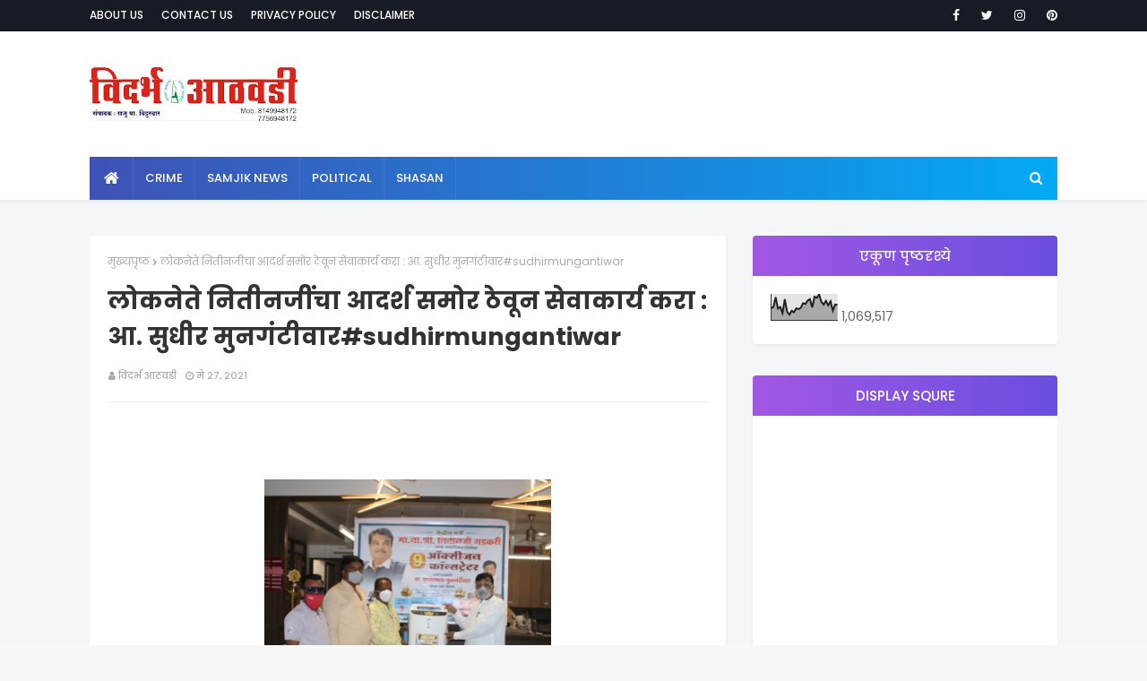

--- FILE ---
content_type: text/html; charset=UTF-8
request_url: https://www.vidarbhaathawadi.in/b/stats?style=BLACK_TRANSPARENT&timeRange=ALL_TIME&token=APq4FmArhnNh5LsyIJdnXCEQqYzB3gsBQfVO5BfBm5SVLYEKrAVdYqx1D1Tt89yblznThBg4UTvXxJpNCHE2MIwjfKUlhDWfnw
body_size: 27
content:
{"total":1069517,"sparklineOptions":{"backgroundColor":{"fillOpacity":0.1,"fill":"#000000"},"series":[{"areaOpacity":0.3,"color":"#202020"}]},"sparklineData":[[0,45],[1,50],[2,86],[3,44],[4,50],[5,27],[6,79],[7,32],[8,21],[9,36],[10,30],[11,45],[12,42],[13,47],[14,64],[15,61],[16,74],[17,79],[18,48],[19,88],[20,84],[21,97],[22,69],[23,59],[24,73],[25,56],[26,71],[27,36],[28,59],[29,58]],"nextTickMs":1200000}

--- FILE ---
content_type: text/html; charset=utf-8
request_url: https://www.google.com/recaptcha/api2/aframe
body_size: 267
content:
<!DOCTYPE HTML><html><head><meta http-equiv="content-type" content="text/html; charset=UTF-8"></head><body><script nonce="667qpCPA2xajU_01S0fBZg">/** Anti-fraud and anti-abuse applications only. See google.com/recaptcha */ try{var clients={'sodar':'https://pagead2.googlesyndication.com/pagead/sodar?'};window.addEventListener("message",function(a){try{if(a.source===window.parent){var b=JSON.parse(a.data);var c=clients[b['id']];if(c){var d=document.createElement('img');d.src=c+b['params']+'&rc='+(localStorage.getItem("rc::a")?sessionStorage.getItem("rc::b"):"");window.document.body.appendChild(d);sessionStorage.setItem("rc::e",parseInt(sessionStorage.getItem("rc::e")||0)+1);localStorage.setItem("rc::h",'1768864599301');}}}catch(b){}});window.parent.postMessage("_grecaptcha_ready", "*");}catch(b){}</script></body></html>

--- FILE ---
content_type: text/javascript; charset=UTF-8
request_url: https://www.vidarbhaathawadi.in/feeds/posts/default/-/%E0%A4%9A%E0%A4%82%E0%A4%A6%E0%A5%8D%E0%A4%B0%E0%A4%AA%E0%A5%82%E0%A4%B0?alt=json-in-script&max-results=3&callback=jQuery112408538621344729287_1768864594826&_=1768864594827
body_size: 5694
content:
// API callback
jQuery112408538621344729287_1768864594826({"version":"1.0","encoding":"UTF-8","feed":{"xmlns":"http://www.w3.org/2005/Atom","xmlns$openSearch":"http://a9.com/-/spec/opensearchrss/1.0/","xmlns$blogger":"http://schemas.google.com/blogger/2008","xmlns$georss":"http://www.georss.org/georss","xmlns$gd":"http://schemas.google.com/g/2005","xmlns$thr":"http://purl.org/syndication/thread/1.0","id":{"$t":"tag:blogger.com,1999:blog-2244383537080470558"},"updated":{"$t":"2025-12-03T05:09:52.408-08:00"},"category":[{"term":"चंद्रपूर"},{"term":"चंद्रपुर"},{"term":"चंद्रपू"},{"term":"चद्रपूर"},{"term":"रक्तदात्यांनी या काळामध्ये रक्तदान करण्याचे आवाहन"},{"term":"वणी"}],"title":{"type":"text","$t":"विदर्भ आठवडी "},"subtitle":{"type":"html","$t":"जिल्ह्यात घडणाऱ्या घटनासंबंधी वास्तव माहिती, वृत्त, जनहितकारी शासकीय योजनांची माहिती जनतेपर्यंत पोहोचविणे.  तसेच ऐतिहासिक नाविन्यपूर्ण माहिती प्रकाशित करणे. \n"},"link":[{"rel":"http://schemas.google.com/g/2005#feed","type":"application/atom+xml","href":"https:\/\/www.vidarbhaathawadi.in\/feeds\/posts\/default"},{"rel":"self","type":"application/atom+xml","href":"https:\/\/www.blogger.com\/feeds\/2244383537080470558\/posts\/default\/-\/%E0%A4%9A%E0%A4%82%E0%A4%A6%E0%A5%8D%E0%A4%B0%E0%A4%AA%E0%A5%82%E0%A4%B0?alt=json-in-script\u0026max-results=3"},{"rel":"alternate","type":"text/html","href":"https:\/\/www.vidarbhaathawadi.in\/search\/label\/%E0%A4%9A%E0%A4%82%E0%A4%A6%E0%A5%8D%E0%A4%B0%E0%A4%AA%E0%A5%82%E0%A4%B0"},{"rel":"hub","href":"http://pubsubhubbub.appspot.com/"},{"rel":"next","type":"application/atom+xml","href":"https:\/\/www.blogger.com\/feeds\/2244383537080470558\/posts\/default\/-\/%E0%A4%9A%E0%A4%82%E0%A4%A6%E0%A5%8D%E0%A4%B0%E0%A4%AA%E0%A5%82%E0%A4%B0\/-\/%E0%A4%9A%E0%A4%82%E0%A4%A6%E0%A5%8D%E0%A4%B0%E0%A4%AA%E0%A5%82%E0%A4%B0?alt=json-in-script\u0026start-index=4\u0026max-results=3"}],"author":[{"name":{"$t":"विदर्भ आठवडी "},"uri":{"$t":"http:\/\/www.blogger.com\/profile\/07433009020911283992"},"email":{"$t":"noreply@blogger.com"},"gd$image":{"rel":"http://schemas.google.com/g/2005#thumbnail","width":"35","height":"6","src":"\/\/blogger.googleusercontent.com\/img\/b\/R29vZ2xl\/AVvXsEiJ4TFedO00TeqQDqXhRR_Lr134Z0-zLBjxQnDcYSioDG16ijFw9HMQaxngBCnJduKEjT04LnbjSVqSl9SwrEMeDTQI8vsunEv1ztGYGltOZ45aZkWdDp7Lb8l7Wvp0WA\/s151\/logo.jpg"}}],"generator":{"version":"7.00","uri":"http://www.blogger.com","$t":"Blogger"},"openSearch$totalResults":{"$t":"138"},"openSearch$startIndex":{"$t":"1"},"openSearch$itemsPerPage":{"$t":"3"},"entry":[{"id":{"$t":"tag:blogger.com,1999:blog-2244383537080470558.post-6480189365690376720"},"published":{"$t":"2020-07-06T10:25:00.001-07:00"},"updated":{"$t":"2020-07-06T10:26:11.847-07:00"},"category":[{"scheme":"http://www.blogger.com/atom/ns#","term":"चंद्रपूर"}],"title":{"type":"text","$t":"चंद्रपूर शहरातील भिवापूरात एक व पोंभुर्णा तालुक्यातील मौदा येथे एक बाधित!"},"content":{"type":"html","$t":"\u003Cdiv\u003E\u003Cbr\u003E\u003Cdiv class=\"separator\" style=\"clear: both; text-align: center;\"\u003E\u003Ca href=\"https:\/\/blogger.googleusercontent.com\/img\/b\/R29vZ2xl\/AVvXsEi0Lb1QJRtkWvcitTgznO33LWKryt0FP3aXS39W3O-G585RgfUJklVs6sVJ2voUXQROateX8vMUj3Qlq7htuGajgXDCrMxK3FSug99GhuARnPKf6poqJAC5VHc0wJ5vK0CtXAuu42H37XI\/s1600\/20200706_224235.jpg\" imageanchor=\"1\" style=\"margin-left: 1em; margin-right: 1em;\"\u003E\u003Cimg src=\"https:\/\/blogger.googleusercontent.com\/img\/b\/R29vZ2xl\/AVvXsEi0Lb1QJRtkWvcitTgznO33LWKryt0FP3aXS39W3O-G585RgfUJklVs6sVJ2voUXQROateX8vMUj3Qlq7htuGajgXDCrMxK3FSug99GhuARnPKf6poqJAC5VHc0wJ5vK0CtXAuu42H37XI\/s1600\/20200706_224235.jpg\" border=\"0\" data-original-width=\"718\" data-original-height=\"418\" width=\"320\" height=\"186\"\u003E\u003C\/a\u003E\u003C\/div\u003E\u003Cdiv style=\"text-align: center;\"\u003E\u003Cb\u003Eचंद्रपूर कोरोना अपडेट\u003C\/b\u003E\u003C\/div\u003E\u003C\/div\u003E\u003Cdiv\u003E\u003Cul\u003E\u003Cli style=\"text-align: justify;\"\u003E\u003Cb\u003Eचंद्रपूर बाधितांची संख्या १२३ वर \u003C\/b\u003E\u003C\/li\u003E\u003Cli style=\"text-align: justify;\"\u003E\u003Cb\u003Eआतापर्यत ६२ कोरोनातून बरे ६१ बाधितांवर उपचार सुरू \u003C\/b\u003E\u003C\/li\u003E\u003C\/ul\u003E\u003C\/div\u003E\u003Cdiv\u003E\u003Cdiv style=\"text-align: justify;\"\u003E\u003Cbr\u003E\u003C\/div\u003E\u003Cdiv style=\"text-align: justify;\"\u003Eचंद्रपूर जिल्ह्यामध्ये सोमवारी सायंकाळी आणखी २ पॉझिटिव्ह बाधितांची भर पडली आहे. यामुळे चंद्रपूर जिल्ह्यातील एकूण बाधितांची संख्या १२३ वर गेली आहे.\u003C\/div\u003E\u003Cdiv style=\"text-align: justify;\"\u003E    \u003C\/div\u003E\u003Cblockquote\u003E\u003Cdiv style=\"text-align: justify;\"\u003E \u003Cb\u003E \u003Ci style=\"\"\u003Eनव्या २ बाधितांमध्ये चंद्रपूर महानगरपालिका क्षेत्रातील संस्थात्मक अलगीकरणात असणाऱ्या भिवापूर वार्ड परिसरातील ३० वर्षीय महिलेचा समावेश आहे. हैदराबाद शहरातून ही महिला चंद्रपूरमध्ये आली होती. काल त्यांचा स्वॅब घेण्यात आला. आज तो पॉझिटिव्ह आला आहे.\u003C\/i\u003E\u003C\/b\u003E\u003C\/div\u003E\u003Cdiv style=\"text-align: justify;\"\u003E\u003Ci style=\"\"\u003E\u003Cb\u003E      दुसरा बाधित हा करंजी येथील पॉझिटिव्ह बाधितांच्या संपर्कातील आहे. पोंभूर्णा तालुक्यातील मौदा येथील 21 वर्षीय तरुण संस्थात्मक अलगीकरणात होता. काल स्वॅब घेण्यात आल्यानंतर आज तो पॉझिटिव्ह ठरला आहे. यासोबतच चंद्रपूर जिल्ह्यातील आतापर्यंतच्या पॉझिटिव्ह बाधितांची संख्या १२३ झाली आहे. आत्तापर्यंत ६२ जण कोरोना आजारातून बरे झाले असून ६१ संक्रमितांवर सध्या उपचार सुरू आहेत.\u003C\/b\u003E\u003C\/i\u003E\u003C\/div\u003E\u003C\/blockquote\u003E\u003Cdiv style=\"text-align: justify;\"\u003E\u003Cb\u003E      \u003C\/b\u003E\u003C\/div\u003E\u003Cdiv style=\"text-align: justify;\"\u003E        जिल्हा आरोग्य यंत्रणेने दिलेल्या वृत्तानुसार चंद्रपूरमध्ये आतापर्यत २ मे ( एक बाधित ), १३ मे ( एक बाधित) २० मे ( एकूण १० बाधित ) २३ मे ( एकूण ७ बाधित ) व २४ मे ( एकूण बाधित २ ) २५ मे ( एक बाधित ) ३१ मे ( एक बाधित ) २जून ( एक बाधित ) ४ जून ( दोन बाधित ) ५ जून ( एक बाधित ) ६जून ( एक बाधित ) ७ जून ( एकूण ११ बाधित ) ९ जून ( एकूण ३ बाधित ) १०जून ( एक बाधित ) १३ जून ( एक बाधित ) १४ जून ( एकूण ३ बाधित ) १५ जून ( एक बाधित ) १६ जून ( एकूण ५ बाधित ) १७जून ( एक बाधित ) १८ जून ( एक बाधित ) २१जून ( एक बाधित ) २२ जून ( एक बाधित ) २३ जून ( एकूण ४ बाधित ) २४ जून ( एक बाधित ) २५ जून ( एकूण १० बाधित ) २६ जून ( एकूण २ बाधित ) २७ जून ( एकूण ७ बाधित ) २८ जून ( एकूण ६ बाधित ) २९ जून ( एकूण ८ बाधित ) ३० जून ( एक बाधित ) १ जुलै ( २ बाधित ) २ जुलै ( २ बाधित ) ३ जुलै ( ११ बाधित ) ४ जुलै ( एकूण ५ ) ५ जुलै ( एकूण ३ ) आणि ६ जुलै ( एकूण २ ) अशा प्रकारे जिल्हयातील कोरोना बाधित १२३ झाले आहेत. आतापर्यत ६२ बाधित बरे झाल्याने सुटी देण्यात आली आहे. त्यामुळे १२३  पैकी रूग्णालयात उपचार घेणाऱ्या बाधितांची संख्या आता ६१ झाली आहे. सर्व बाधितांची प्रकृती स्थिर असून त्यांच्यावर वैद्यकीय उपचार सुरू आहेत.\u003C\/div\u003E\u003C\/div\u003E"},"link":[{"rel":"replies","type":"application/atom+xml","href":"https:\/\/www.vidarbhaathawadi.in\/feeds\/6480189365690376720\/comments\/default","title":"टिप्पणी पोस्ट करा"},{"rel":"replies","type":"text/html","href":"https:\/\/www.vidarbhaathawadi.in\/2020\/07\/corona_6.html#comment-form","title":"0 टिप्पण्या"},{"rel":"edit","type":"application/atom+xml","href":"https:\/\/www.blogger.com\/feeds\/2244383537080470558\/posts\/default\/6480189365690376720"},{"rel":"self","type":"application/atom+xml","href":"https:\/\/www.blogger.com\/feeds\/2244383537080470558\/posts\/default\/6480189365690376720"},{"rel":"alternate","type":"text/html","href":"https:\/\/www.vidarbhaathawadi.in\/2020\/07\/corona_6.html","title":"चंद्रपूर शहरातील भिवापूरात एक व पोंभुर्णा तालुक्यातील मौदा येथे एक बाधित!"}],"author":[{"name":{"$t":"विदर्भ आठवडी "},"uri":{"$t":"http:\/\/www.blogger.com\/profile\/07433009020911283992"},"email":{"$t":"noreply@blogger.com"},"gd$image":{"rel":"http://schemas.google.com/g/2005#thumbnail","width":"35","height":"6","src":"\/\/blogger.googleusercontent.com\/img\/b\/R29vZ2xl\/AVvXsEiJ4TFedO00TeqQDqXhRR_Lr134Z0-zLBjxQnDcYSioDG16ijFw9HMQaxngBCnJduKEjT04LnbjSVqSl9SwrEMeDTQI8vsunEv1ztGYGltOZ45aZkWdDp7Lb8l7Wvp0WA\/s151\/logo.jpg"}}],"media$thumbnail":{"xmlns$media":"http://search.yahoo.com/mrss/","url":"https:\/\/blogger.googleusercontent.com\/img\/b\/R29vZ2xl\/AVvXsEi0Lb1QJRtkWvcitTgznO33LWKryt0FP3aXS39W3O-G585RgfUJklVs6sVJ2voUXQROateX8vMUj3Qlq7htuGajgXDCrMxK3FSug99GhuARnPKf6poqJAC5VHc0wJ5vK0CtXAuu42H37XI\/s72-c\/20200706_224235.jpg","height":"72","width":"72"},"thr$total":{"$t":"0"}},{"id":{"$t":"tag:blogger.com,1999:blog-2244383537080470558.post-5944433855126002403"},"published":{"$t":"2020-07-05T20:03:00.001-07:00"},"updated":{"$t":"2020-07-05T20:04:19.910-07:00"},"category":[{"scheme":"http://www.blogger.com/atom/ns#","term":"चंद्रपूर"}],"title":{"type":"text","$t":"राज्यमंत्री प्राजक्त तनपुरे आज जिल्ह्यात !"},"content":{"type":"html","$t":"\u003Cdiv\u003E\u003Cbr\u003E\u003Cdiv class=\"separator\" style=\"clear: both; text-align: center;\"\u003E\u003Ca href=\"https:\/\/blogger.googleusercontent.com\/img\/b\/R29vZ2xl\/AVvXsEiGJAGjhpsSs4b7VaEl_yuRfvddJ4RFcu-NPmSqcJCTaSH8iRt_EKlOwyQG_8KNIbLO0YemcHH9uc-QDqzy5zb_gauXzuHgSGIlK0xjanJHGlGLMxGtbsjJkCvtRgAc5OmX62f1mGpK2eY\/s1600\/20200706_083136.jpg\" imageanchor=\"1\" style=\"margin-left: 1em; margin-right: 1em;\"\u003E\u003Cimg src=\"https:\/\/blogger.googleusercontent.com\/img\/b\/R29vZ2xl\/AVvXsEiGJAGjhpsSs4b7VaEl_yuRfvddJ4RFcu-NPmSqcJCTaSH8iRt_EKlOwyQG_8KNIbLO0YemcHH9uc-QDqzy5zb_gauXzuHgSGIlK0xjanJHGlGLMxGtbsjJkCvtRgAc5OmX62f1mGpK2eY\/s1600\/20200706_083136.jpg\" border=\"0\" data-original-width=\"540\" data-original-height=\"488\" width=\"320\" height=\"289\"\u003E\u003C\/a\u003E\u003C\/div\u003E\u003Cbr\u003E\u003C\/div\u003E\u003Cdiv\u003E\u003Cdiv style=\"text-align: justify;\"\u003Eचंद्रपूर दि ५ जुलै : महाराष्ट्र राज्याचे नगर विकास, ऊर्जा ,आदिवासी विकास, उच्च व तंत्रशिक्षण आपत्ती व्यवस्थापन व मदत व पुनर्वसन राज्यमंत्री प्राजक्त तनपुरे उद्या दिनांक 6 जुलै रोजी चंद्रपूर जिल्ह्यात दौऱ्यावर येत आहेत. कोरोना आजारा संदर्भातील जिल्हाभरातील यंत्रणेचा आढावा घेण्यासाठी त्यांचा हा दौरा असून सकाळी ८ वाजता वीज ग्राहकांची देखील चर्चा करणार आहेत.\u003C\/div\u003E\u003Cdiv style=\"text-align: justify;\"\u003E       प्राजक्त तनपुरे यांच्या दौऱ्याचा तपशील पुढीलप्रमाणे आहे. ५ जुलै रात्री उशिरा त्यांचे चंद्रपूर शहरात आगमन होणार असून ते ऊर्जानगर येथील हिराई विश्रामगृहावर मुक्कामी असतील.\u003C\/div\u003E\u003Cdiv style=\"text-align: justify;\"\u003E     सोमवारी सकाळी 8 वाजता चंद्रपूरच्या सार्वजनिक बांधकाम विभागाच्या चांदा क्लब जवळ विश्रामगृहावर विज बिल संदर्भात चंद्रपूर जिल्ह्यातील वीज ग्राहकांची ते चर्चा करणार आहेत. यावेळी ते विद्यार्थी प्रतिनिधी यांच्याशी या वषींच्या परीक्षा विषयासंदर्भातही चर्चा करणार आहेत. त्यानंतर राष्ट्रवादी काँग्रेसच्या मागासवर्गीय सेलचे शहराध्यक्ष कैलासवासी महेंद्र लोखंडे यांच्या घरी ते सांत्वना भेटीसाठी जाणार आहेत. त्यानंतर नऊ वाजता जिल्हा मध्यवर्ती सहकारी बँक सभागृह येथे भेट देणार आहेत. दुपारी १२ वाजता बाबुपेठ येथील कैलासवासी राजाभाऊ खोब्रागडे यांच्या स्मारकास ते भेट देणार आहेत. दुपारी १२.३० वाजता आंबेडकर नगर वार्ड चंद्रपूर येथे भेट. दुपारी २ वाजता महानगरपालिका चंद्रपूर कोरोना संदर्भातील कामकाजाचा आढावा घेणार आहेत. दुपारी ३ वाजता पत्रकार परिषद आयोजित करण्यात आली असून महानगरपालिका सभागृहांमध्ये चंद्रपूर जिल्ह्यातील पत्रकारांची ते वार्तालाप करणार आहेत.\u003C\/div\u003E\u003Cdiv style=\"text-align: justify;\"\u003E     दुपारी साडेतीन वाजता नंतर ते बल्लारपूर कडे प्रयाण करतील. ४ वाजता बल्लारपूर विश्रामगृहावर ते कार्यकर्त्यांशी भेटी घेणार आहे. सायंकाळी ५ .३० वाजता गडचांदूर येथे आगमन व नगरपालिका सभागृह गडचांदूर येथे कोरोना संदर्भात आढावा बैठक घेणार आहेत. रात्री हिराई विश्रामगृह चंद्रपूर येथे त्यांचा मुक्काम असणार आहे.\u003C\/div\u003E\u003C\/div\u003E"},"link":[{"rel":"replies","type":"application/atom+xml","href":"https:\/\/www.vidarbhaathawadi.in\/feeds\/5944433855126002403\/comments\/default","title":"टिप्पणी पोस्ट करा"},{"rel":"replies","type":"text/html","href":"https:\/\/www.vidarbhaathawadi.in\/2020\/07\/prajakttanpure.html#comment-form","title":"0 टिप्पण्या"},{"rel":"edit","type":"application/atom+xml","href":"https:\/\/www.blogger.com\/feeds\/2244383537080470558\/posts\/default\/5944433855126002403"},{"rel":"self","type":"application/atom+xml","href":"https:\/\/www.blogger.com\/feeds\/2244383537080470558\/posts\/default\/5944433855126002403"},{"rel":"alternate","type":"text/html","href":"https:\/\/www.vidarbhaathawadi.in\/2020\/07\/prajakttanpure.html","title":"राज्यमंत्री प्राजक्त तनपुरे आज जिल्ह्यात !"}],"author":[{"name":{"$t":"विदर्भ आठवडी "},"uri":{"$t":"http:\/\/www.blogger.com\/profile\/07433009020911283992"},"email":{"$t":"noreply@blogger.com"},"gd$image":{"rel":"http://schemas.google.com/g/2005#thumbnail","width":"35","height":"6","src":"\/\/blogger.googleusercontent.com\/img\/b\/R29vZ2xl\/AVvXsEiJ4TFedO00TeqQDqXhRR_Lr134Z0-zLBjxQnDcYSioDG16ijFw9HMQaxngBCnJduKEjT04LnbjSVqSl9SwrEMeDTQI8vsunEv1ztGYGltOZ45aZkWdDp7Lb8l7Wvp0WA\/s151\/logo.jpg"}}],"media$thumbnail":{"xmlns$media":"http://search.yahoo.com/mrss/","url":"https:\/\/blogger.googleusercontent.com\/img\/b\/R29vZ2xl\/AVvXsEiGJAGjhpsSs4b7VaEl_yuRfvddJ4RFcu-NPmSqcJCTaSH8iRt_EKlOwyQG_8KNIbLO0YemcHH9uc-QDqzy5zb_gauXzuHgSGIlK0xjanJHGlGLMxGtbsjJkCvtRgAc5OmX62f1mGpK2eY\/s72-c\/20200706_083136.jpg","height":"72","width":"72"},"thr$total":{"$t":"0"}},{"id":{"$t":"tag:blogger.com,1999:blog-2244383537080470558.post-6623882102076669886"},"published":{"$t":"2020-07-04T09:17:00.001-07:00"},"updated":{"$t":"2020-07-04T09:32:44.911-07:00"},"category":[{"scheme":"http://www.blogger.com/atom/ns#","term":"चंद्रपूर"}],"title":{"type":"text","$t":"भाजप कार्यकर्त्या कडून होत असलेल्या कुटुंब सर्वेक्षनात वैयक्तिक  माहिती देऊ नये म्हणून नागरिकांत संभ्रम निर्माण करू नये!"},"content":{"type":"html","$t":"\u003Cdiv style=\"text-align: justify;\"\u003E\u003Cbr\u003E\u003Cdiv class=\"separator\" style=\"clear: both; text-align: center;\"\u003E\u003Cbr\u003E\u003Cdiv class=\"separator\" style=\"clear: both; text-align: center;\"\u003E\u003Ca href=\"https:\/\/blogger.googleusercontent.com\/img\/b\/R29vZ2xl\/AVvXsEhkjmEYh7Q1ickEkJMNFO5tvxbSfL9HQcEb1Doj3afNI5BKpS17d89o-2Dy6m03LWjHSjBxrUvxmgcKOzsf0sg75q2QNr_n2y4Hin74toHIvn-xiAOn84aN4U0n65mHuiupNFjOWT2aIrs\/s1600\/20200704_214432.jpg\" imageanchor=\"1\" style=\" margin-right: 1em;margin-left: 1em;\"\u003E\u003Cbr\u003E\u003Cdiv class=\"separator\" style=\"clear: both; text-align: center;\"\u003E\u003Ca href=\"https:\/\/blogger.googleusercontent.com\/img\/b\/R29vZ2xl\/AVvXsEhTc9NOlgVu8yV-oN9WVgwfT7YVTiR2lfQHbMYRJBWI3WE5_LF7PTTracE1wDCaJLBQaaRzlyk9fl43xF6AXk0ymWwSENzmYMkBm4O09GUN12t7dq3SX5fGCLp6Lh-xCvzngjcUd_XpOc4\/s1600\/20200704_220054.jpg\" imageanchor=\"1\" style=\"margin-left: 1em; margin-right: 1em;\"\u003E\u003Cimg src=\"https:\/\/blogger.googleusercontent.com\/img\/b\/R29vZ2xl\/AVvXsEhTc9NOlgVu8yV-oN9WVgwfT7YVTiR2lfQHbMYRJBWI3WE5_LF7PTTracE1wDCaJLBQaaRzlyk9fl43xF6AXk0ymWwSENzmYMkBm4O09GUN12t7dq3SX5fGCLp6Lh-xCvzngjcUd_XpOc4\/s1600\/20200704_220054.jpg\" border=\"0\" data-original-width=\"268\" data-original-height=\"384\" width=\"223\" height=\"320\"\u003E\u003C\/a\u003E\u003C\/div\u003E\u003C\/a\u003E\u003Cp dir=\"ltr\"\u003E\u003Cbr\u003E\n\u003C\/p\u003E\u003C\/div\u003E\u003C\/div\u003E\u003C\/div\u003E\u003Cdiv style=\"text-align: justify;\"\u003E\u003Cdiv class=\"separator\" style=\"clear: both; text-align: center;\"\u003E\u003Cul\u003E\u003Cli\u003E\u003Cb\u003Eसतीश बिटकर यांना अरविंद  डोहे नगरसेवक यांचे आव्हान\u003C\/b\u003E!\u003C\/li\u003E\u003C\/ul\u003E\u003C\/div\u003E\u003Cdiv class=\"separator\" style=\"text-align: justify; clear: both;\"\u003Eगडचांदूर - अख्ख्या महाराष्ट्रात कोरोनाचा प्रादुर्भाव झपाट्याने वाढत आहे शासन प्रशासन सर्वोत्तपरी उपाययोजना करीत आहे.परन्तु भारतीय जनता पार्टीने दायित्व स्वीकारून  सम्पूर्ण भाजपचे नेते कार्यकर्ते कार्य करीत आहे. गोरगरिबांना धान्य किट वाटप असो वा मास्क वाटप असो वा सैंनीटाईझर चे वाटप कोरोना काळात रक्तदान वाटसरूंना भोजन देणे  असो यात कुठेही पक्ष कमी पडला नाही. शासनाकडून घर सर्वेक्षण करून ताप, सर्दी,खोकला याची माहिती तसेच बाहेरगावावरून येणाऱ्या लोकांची माहिती गोळा करण्याचे व कवारन्टीन करण्याचे काम  प्रशासनाने केले आहे.त्यांना मदत म्हणून भाजपाच्या कार्यकर्त्यांनी सुद्धा सदरची माहिती गोळा करणे इतर कुठून बाहेर गावावरून येणाऱ्याची माहिती प्रशासनाला देण्याचे उत्तम कार्य करीत आहे.अनेक लोकांना राशन कार्ड नाही आश्या लोकांची यादी तयार करून शासनाकडुन  त्यांना धान्य मिळवून देण्याचे मोठे कार्य केले जात आहे.जनधन खाते धारकास प्रतिमाह ५००\/- रु केंद्र सरकार कडून देण्यात आले आहे परन्तु अनेक लोकांकडे जनधन खाते नाही असे लोक लाभापासून वंचीत राहिले.अश्यांची माहिती भाजपचे कार्यकर्ते गोळा करीत आहे. व त्यांना जनधन खाते खोलून देण्याचे मदतकार्य करीत आहे.यात कुठलेही वैयक्तिक माहिती घेतल्या जात नाही. वा कुण्याच्या बँक खात्याची माहिती वा आधार कार्ड नंबर नाही त्यामुळे .त्यांची वैयक्तिक माहिती म्हणता येणार नाही. ज्यांचे कडे राशन कार्ड नाही,त्यांना नवीन कार्ड बनवून देण्याचे,ज्यांचे मतदान यादीत नाव नाही त्यांचे नाव मतदार यादीत समाविष्ठ करण्याकरिता मदत करणार आहे,निराधार लोकांची यादी घेऊन त्यांना शासनाचा लाभ मिळवून देण्याचे उत्तम कार्य भाजप करीत आहे.जनतेच्या आरोग्याची काळजी घेत आहे. त्यामुळे आम्हच्या उपक्रमाला जनतेचा उत्तम प्रतिसाद मिळत आहे. व हे कार्य प्रहारचे माजी तालुका अध्यक्ष सतीश बिटकर वा इतर कुठलाही पक्ष करत नाही.त्यामुळे त्यांना हे उत्तम कार्य पचनी पडत नाही.त्यामुळे ते चुकीची अफवा पसरविण्याचे काम करीत आहे.तरी जनतेनी अशा खोट्या अफवांवर विश्वास न ठेवता आम्हचे कार्यकर्त्याला सवीस्तर माहिती द्यावी. व आवश्यक त्या ठिकाणी पक्ष्यातर्फे आम्ही मदत करू. असे आव्हान सुद्धा केले आहे.\u003Cbr\u003E\u003C\/div\u003E\u003C\/div\u003E"},"link":[{"rel":"replies","type":"application/atom+xml","href":"https:\/\/www.vidarbhaathawadi.in\/feeds\/6623882102076669886\/comments\/default","title":"टिप्पणी पोस्ट करा"},{"rel":"replies","type":"text/html","href":"https:\/\/www.vidarbhaathawadi.in\/2020\/07\/arundohe.html#comment-form","title":"0 टिप्पण्या"},{"rel":"edit","type":"application/atom+xml","href":"https:\/\/www.blogger.com\/feeds\/2244383537080470558\/posts\/default\/6623882102076669886"},{"rel":"self","type":"application/atom+xml","href":"https:\/\/www.blogger.com\/feeds\/2244383537080470558\/posts\/default\/6623882102076669886"},{"rel":"alternate","type":"text/html","href":"https:\/\/www.vidarbhaathawadi.in\/2020\/07\/arundohe.html","title":"भाजप कार्यकर्त्या कडून होत असलेल्या कुटुंब सर्वेक्षनात वैयक्तिक  माहिती देऊ नये म्हणून नागरिकांत संभ्रम निर्माण करू नये!"}],"author":[{"name":{"$t":"विदर्भ आठवडी "},"uri":{"$t":"http:\/\/www.blogger.com\/profile\/07433009020911283992"},"email":{"$t":"noreply@blogger.com"},"gd$image":{"rel":"http://schemas.google.com/g/2005#thumbnail","width":"35","height":"6","src":"\/\/blogger.googleusercontent.com\/img\/b\/R29vZ2xl\/AVvXsEiJ4TFedO00TeqQDqXhRR_Lr134Z0-zLBjxQnDcYSioDG16ijFw9HMQaxngBCnJduKEjT04LnbjSVqSl9SwrEMeDTQI8vsunEv1ztGYGltOZ45aZkWdDp7Lb8l7Wvp0WA\/s151\/logo.jpg"}}],"media$thumbnail":{"xmlns$media":"http://search.yahoo.com/mrss/","url":"https:\/\/blogger.googleusercontent.com\/img\/b\/R29vZ2xl\/AVvXsEhTc9NOlgVu8yV-oN9WVgwfT7YVTiR2lfQHbMYRJBWI3WE5_LF7PTTracE1wDCaJLBQaaRzlyk9fl43xF6AXk0ymWwSENzmYMkBm4O09GUN12t7dq3SX5fGCLp6Lh-xCvzngjcUd_XpOc4\/s72-c\/20200704_220054.jpg","height":"72","width":"72"},"thr$total":{"$t":"0"}}]}});

--- FILE ---
content_type: text/javascript; charset=UTF-8
request_url: https://www.vidarbhaathawadi.in/feeds/posts/default?alt=json-in-script&max-results=3&callback=jQuery112408538621344729287_1768864594824&_=1768864594825
body_size: 10508
content:
// API callback
jQuery112408538621344729287_1768864594824({"version":"1.0","encoding":"UTF-8","feed":{"xmlns":"http://www.w3.org/2005/Atom","xmlns$openSearch":"http://a9.com/-/spec/opensearchrss/1.0/","xmlns$blogger":"http://schemas.google.com/blogger/2008","xmlns$georss":"http://www.georss.org/georss","xmlns$gd":"http://schemas.google.com/g/2005","xmlns$thr":"http://purl.org/syndication/thread/1.0","id":{"$t":"tag:blogger.com,1999:blog-2244383537080470558"},"updated":{"$t":"2025-12-03T05:09:52.408-08:00"},"category":[{"term":"चंद्रपूर"},{"term":"चंद्रपुर"},{"term":"चंद्रपू"},{"term":"चद्रपूर"},{"term":"रक्तदात्यांनी या काळामध्ये रक्तदान करण्याचे आवाहन"},{"term":"वणी"}],"title":{"type":"text","$t":"विदर्भ आठवडी "},"subtitle":{"type":"html","$t":"जिल्ह्यात घडणाऱ्या घटनासंबंधी वास्तव माहिती, वृत्त, जनहितकारी शासकीय योजनांची माहिती जनतेपर्यंत पोहोचविणे.  तसेच ऐतिहासिक नाविन्यपूर्ण माहिती प्रकाशित करणे. \n"},"link":[{"rel":"http://schemas.google.com/g/2005#feed","type":"application/atom+xml","href":"https:\/\/www.vidarbhaathawadi.in\/feeds\/posts\/default"},{"rel":"self","type":"application/atom+xml","href":"https:\/\/www.blogger.com\/feeds\/2244383537080470558\/posts\/default?alt=json-in-script\u0026max-results=3"},{"rel":"alternate","type":"text/html","href":"https:\/\/www.vidarbhaathawadi.in\/"},{"rel":"hub","href":"http://pubsubhubbub.appspot.com/"},{"rel":"next","type":"application/atom+xml","href":"https:\/\/www.blogger.com\/feeds\/2244383537080470558\/posts\/default?alt=json-in-script\u0026start-index=4\u0026max-results=3"}],"author":[{"name":{"$t":"विदर्भ आठवडी "},"uri":{"$t":"http:\/\/www.blogger.com\/profile\/07433009020911283992"},"email":{"$t":"noreply@blogger.com"},"gd$image":{"rel":"http://schemas.google.com/g/2005#thumbnail","width":"35","height":"6","src":"\/\/blogger.googleusercontent.com\/img\/b\/R29vZ2xl\/AVvXsEiJ4TFedO00TeqQDqXhRR_Lr134Z0-zLBjxQnDcYSioDG16ijFw9HMQaxngBCnJduKEjT04LnbjSVqSl9SwrEMeDTQI8vsunEv1ztGYGltOZ45aZkWdDp7Lb8l7Wvp0WA\/s151\/logo.jpg"}}],"generator":{"version":"7.00","uri":"http://www.blogger.com","$t":"Blogger"},"openSearch$totalResults":{"$t":"967"},"openSearch$startIndex":{"$t":"1"},"openSearch$itemsPerPage":{"$t":"3"},"entry":[{"id":{"$t":"tag:blogger.com,1999:blog-2244383537080470558.post-5957061858989674387"},"published":{"$t":"2025-04-06T21:15:00.000-07:00"},"updated":{"$t":"2025-04-06T22:27:30.466-07:00"},"title":{"type":"text","$t":" बदललेला रस्ताचं ठेवला खोदुन, वाह रे मनपा प्रशासन... ! The changed road has been dug, wow, the Municipal Administration... !"},"content":{"type":"html","$t":"\u003Cdiv class=\"separator\" style=\"clear: both; text-align: center;\"\u003E\u003Ca href=\"https:\/\/blogger.googleusercontent.com\/img\/b\/R29vZ2xl\/AVvXsEjs6U9IrArfQdCuwewjUFK6vHne3XspmibaWpjnUvqijiR_fchv1L_ZeJ067njHoiX4VLFCPJOVx5B3AHFWRjAjLc9hc6k3M14vPN-QKo_OqCxL4tg54LgVjt9lzmmIIJR55lHs5ZX54id1UC7HEZqt_UNRYRTu9mUNwfMcbu_UEFWJevl-hDm2-baLgO8\/s3513\/Bhi.jpg\" imageanchor=\"1\" style=\"margin-left: 1em; margin-right: 1em;\"\u003E\u003Cimg border=\"0\" data-original-height=\"2465\" data-original-width=\"3513\" src=\"https:\/\/blogger.googleusercontent.com\/img\/b\/R29vZ2xl\/AVvXsEjs6U9IrArfQdCuwewjUFK6vHne3XspmibaWpjnUvqijiR_fchv1L_ZeJ067njHoiX4VLFCPJOVx5B3AHFWRjAjLc9hc6k3M14vPN-QKo_OqCxL4tg54LgVjt9lzmmIIJR55lHs5ZX54id1UC7HEZqt_UNRYRTu9mUNwfMcbu_UEFWJevl-hDm2-baLgO8\/s16000\/Bhi.jpg\"\u003E\u003C\/a\u003E\u003C\/div\u003E\u003Cbr\u003E\u003Cp style=\"text-align: justify;\"\u003E\u003Cbr\u003E\u003C\/p\u003E\u003Cp style=\"text-align: center;\"\u003E\u003Cb\u003Eयात्रे निमीत वाहतुकीत केला बदल...!\u003C\/b\u003E\u003C\/p\u003E\u003Cp style=\"text-align: justify;\"\u003Eचंद्रपूर (वि.प्रति.)\u003C\/p\u003E\u003Cp style=\"text-align: justify;\"\u003Eचंद्रपूरची आराध्य दैवत माता महाकाली देवी ची यात्रा ३ एप्रिल पासुन प्रारंभ झाली आहे. यात्रेमध्ये तेलंगना, आंध्रप्रदेश इत्यादी परराज्यातुन तर नांदेड, परभणी सारख्या परजिल्ह्यातून या यात्रेत लाखोंच्या संख्येने भाविक येत असतात येणाऱ्या भाविकांची गैरसोय होवू नये यासाठी मनपा प्रशासनाने सर्वोत्तम व्यवस्था केल्याचा गवगवा प्रसिद्धी माध्यमातुन आणि पोस्टर, बॅनर लावुन मनपा प्रशासन करीत आहे. भाविकांसाठी यावर्षी पहिल्यांदाच गौतमनगर व जवळपासच्या परिसरात राहण्याची जेवणाची व्यवस्था करण्यात आल्याचे सांगण्यात येत आहे.\u003C\/p\u003E\u003Cp style=\"text-align: justify;\"\u003Eमहाकाली मंदिर यात्रा काळात मोठ्या प्रमाणात येणाऱ्या भाविकांना त्रास सहन करावा लागु नये म्हणून दरवर्षी वाहतुकीत मोठा बदल करण्यात येतो, यावर्षी ही तो बदल करण्यात आला आहे. महत्वाचे म्हणजे भिवापुर वार्ड महाकाली वार्ड, बाबूपेठ वार्ड, लालपेठ बार्ड या परिसरात लाखोंच्या नागरिक राहत असतात. त्यांना दळणवळणासाठी एकमेव महाकाली मंदिर परिसारातुन आवाजाही करावी लागते. त्यामुळे वाहतुकीत बदल करण्यात येतो. \u003C\/p\u003E\u003Cdiv class=\"separator\" style=\"clear: both; text-align: center;\"\u003E\u003Ciframe allowfullscreen=\"\" class=\"BLOG_video_class\" height=\"266\" src=\"https:\/\/www.youtube.com\/embed\/35BYw6-4OI8\" width=\"320\" youtube-src-id=\"35BYw6-4OI8\"\u003E\u003C\/iframe\u003E\u003C\/div\u003E\u003Cbr\u003E\u003Cblockquote\u003E\u003Cp style=\"text-align: left;\"\u003E\u003Cb\u003E\u003Cspan style=\"color: #800180;\"\u003E\u003Cbr\u003Eबदललेला रस्ताचं \u003C\/span\u003E\u003C\/b\u003E\u003Cb style=\"color: #800180;\"\u003Eअसा \u003C\/b\u003E\u003Cb\u003E\u003Cspan style=\"color: #800180;\"\u003Eठेवला खोदुन !\u003C\/span\u003E\u003C\/b\u003E\u003C\/p\u003E\u003Cp style=\"text-align: left;\"\u003E\u003Cb\u003Eवाहतुकीसाठी बदल करण्यात आलेला रस्ताचं खोदून ठेवल्याचा विसर मनपा प्रशासनाला पडलेला दिसतो. शहरातुन पल्याड राहणाऱ्या वस्त्यांमधील नागरिकांसाठी हनुमान खिडकी ते आर. के. चौक (म. फुले चौक) हा रस्ता मनपाने एक आठवड्यापूर्वी खोदून ठेवलेला आहे. शहरातून या रस्त्यावरून आपआपल्या घराकडे जाण्यासाठी दुचाकी स्वारांची मोठी वर्दळ असते, वाहतुक सुरळीत राहावी यासाठी वाहतुक विभागाची एक चौकी या परिसरात वा दरम्यान कार्यरत असते, एवढी वर्दळ या ठिकाणी असते. हनुमान खिडकी ते आर. के. चौक (म. फुले चौक) हा ७ ते ८ फुट चौडाई असलेला रस्ता तिन फुटांच्या जवळपास खोदून लांब पल्ल्यापर्यंत खोदून ठेवण्यात आला आहे. या रस्त्यांला यात्राकाळात कां बरे खोदून ठेवण्यात आला? याचा प्रश्न नागरिकांना पडत आहे. फोडलेला हा रस्ता मनपा प्रशासन विसरले तर नाही ना? असा प्रश्न या परिसरातील नागरिकांना पडत आहे. यात्रा जोमाने भरल्यानंतर या खोदलेल्या रस्त्यांमुळे नागरिकांना दुर्घटनेला सामोरे जावू नये, यासाठी प्रशासनाने योग्य ती व्यवस्था त्वरित करावी, अशी मागणी या परिसरातील नागरिक करीत आहे.\u003C\/b\u003E\u003C\/p\u003E\u003C\/blockquote\u003E\u003Cp\u003E\u003Cu\u003Eशहरात खोदलेले रस्ते चंद्रपूरकरांसाठी नवीन विषय नाही, हे नेहमीचेच पण वर्षातून एकदा येणारी आराध्य दैवत महाकाली मातेच्या यात्रेसमोर खोदून ठेवलेला हा रस्ता प्रशासन व बॅनर लावून मिरविणाऱ्या प्रतिनीधिंची असवेंदनशील पणा  दाखविणारा मात्र नक्कीच ठरत आहे. \u003C\/u\u003E\u003C\/p\u003E\u003Cp\u003E\u003Cu\u003ECLICK करा हे सुद्धा  वाचा....\u003C\/u\u003E \u003C\/p\u003E\u003Cp style=\"text-align: left;\"\u003E\u003C\/p\u003E\u003Cp style=\"text-align: center;\"\u003E\u003Cspan style=\"text-align: left;\"\u003E\u003Cu\u003E\u003Cspan style=\"color: #0000ee; font-weight: bold;\"\u003E  \u003C\/span\u003E\u003C\/u\u003E\u003C\/span\u003E\u003Cb\u003E\u003Cu\u003E\u003Ca href=\"https:\/\/www.vidarbhaathawadi.in\/2025\/03\/chandrapur-road-has-gone-somewhere.html\" target=\"_blank\"\u003Eगेला रस्ता कुणीकडे...! *खड्डेच खड्डे चहूकडे गं बाई... !!\u003C\/a\u003E\u003Cbr\u003E\u003C\/u\u003E\u003C\/b\u003E\u003C\/p\u003E\u003Cp style=\"text-align: justify;\"\u003E\u003Cb\u003E\u003Cu\u003Eवाहतुकीत बदल : \u003C\/u\u003E \u003C\/b\u003Eमहाराष्ट्र पोलिस अधिनियम १९५१ च्या कलम ३३ (१) ब नुसार सार्वजनिक ठिकाणी चंद्रपूर शहरातील रहदारी सुरळीत चालावी, रहदारीस कुठल्याही प्रकारचा अडथळा निमार्ण होऊ नये व जनतेला त्रास अगर गैरसोय होऊ नये म्हणून ३ ते १३ एप्रिल पर्यंत शहरातील वाहतूक व्यवस्थेमध्ये बदल करण्याची अधिसुचना जिल्हा पोलिस अधिक्षक मुम्मका सुदर्शन यांनी निर्गमित केली आहे. सदर कालावधीत अंचलेश्वर गेट ते बागला चौक हा मार्ग सायकल खेरीज सर्व वाहनांकरीता बंद राहील. तसेच अचलेश्वर गेट ते बागला चौक, अचलेश्वर गेट ते कोहीनुर तलावकडे जाणारा रोड व महाकाली मंदीर पार्कींग ते आर के चौक हा नो पार्किंग झोन व नो हॉकर झोन घोषित करण्यात येत आहे. महाकाली मंदीर समोरून गीतम नगरकडे जाणारा रस्ता सर्व वाहनाकरीता बंद राहणार आहे.\u003C\/p\u003E\u003Cdiv style=\"text-align: justify;\"\u003E\u003Cbr\u003E\u003C\/div\u003E"},"link":[{"rel":"replies","type":"application/atom+xml","href":"https:\/\/www.vidarbhaathawadi.in\/feeds\/5957061858989674387\/comments\/default","title":"टिप्पणी पोस्ट करा"},{"rel":"replies","type":"text/html","href":"https:\/\/www.vidarbhaathawadi.in\/2025\/04\/changed-road-has-been-dug-wow-municipal.html#comment-form","title":"0 टिप्पण्या"},{"rel":"edit","type":"application/atom+xml","href":"https:\/\/www.blogger.com\/feeds\/2244383537080470558\/posts\/default\/5957061858989674387"},{"rel":"self","type":"application/atom+xml","href":"https:\/\/www.blogger.com\/feeds\/2244383537080470558\/posts\/default\/5957061858989674387"},{"rel":"alternate","type":"text/html","href":"https:\/\/www.vidarbhaathawadi.in\/2025\/04\/changed-road-has-been-dug-wow-municipal.html","title":" बदललेला रस्ताचं ठेवला खोदुन, वाह रे मनपा प्रशासन... ! The changed road has been dug, wow, the Municipal Administration... !"}],"author":[{"name":{"$t":"विदर्भ आठवडी "},"uri":{"$t":"http:\/\/www.blogger.com\/profile\/07433009020911283992"},"email":{"$t":"noreply@blogger.com"},"gd$image":{"rel":"http://schemas.google.com/g/2005#thumbnail","width":"35","height":"6","src":"\/\/blogger.googleusercontent.com\/img\/b\/R29vZ2xl\/AVvXsEiJ4TFedO00TeqQDqXhRR_Lr134Z0-zLBjxQnDcYSioDG16ijFw9HMQaxngBCnJduKEjT04LnbjSVqSl9SwrEMeDTQI8vsunEv1ztGYGltOZ45aZkWdDp7Lb8l7Wvp0WA\/s151\/logo.jpg"}}],"media$thumbnail":{"xmlns$media":"http://search.yahoo.com/mrss/","url":"https:\/\/blogger.googleusercontent.com\/img\/b\/R29vZ2xl\/AVvXsEjs6U9IrArfQdCuwewjUFK6vHne3XspmibaWpjnUvqijiR_fchv1L_ZeJ067njHoiX4VLFCPJOVx5B3AHFWRjAjLc9hc6k3M14vPN-QKo_OqCxL4tg54LgVjt9lzmmIIJR55lHs5ZX54id1UC7HEZqt_UNRYRTu9mUNwfMcbu_UEFWJevl-hDm2-baLgO8\/s72-c\/Bhi.jpg","height":"72","width":"72"},"thr$total":{"$t":"0"}},{"id":{"$t":"tag:blogger.com,1999:blog-2244383537080470558.post-817844878097614039"},"published":{"$t":"2025-03-31T22:45:00.000-07:00"},"updated":{"$t":"2025-03-31T23:43:50.930-07:00"},"title":{"type":"text","$t":" गेला रस्ता कुणीकडे, खड्डेच खड्डे चहूकडे गं बाई... ! The chandrapur road has gone somewhere, the potholes are everywhere... !"},"content":{"type":"html","$t":"\u003Cdiv class=\"separator\" style=\"clear: both; text-align: center;\"\u003E\u003Ca href=\"https:\/\/blogger.googleusercontent.com\/img\/b\/R29vZ2xl\/AVvXsEjX31s1hwLMVmvRdAn7iPPQ6eIxJYFOEOsbau4YdK2yUxfAIK4kRXlV9Akz6N8lsqnJPk4ziA2w0pLq4rd1aqmiVCNX60waykt8bbY7KXkOtOyrq5qy-RaZX5F1KbyByTFK4W1JMj40198SpNRXUY1-POXwMzJ3oTPZDcZ_J5l9goLpL9dN-k4_T_d6JVQ\/s3538\/Untitled-1.jpg\" style=\"margin-left: 1em; margin-right: 1em;\"\u003E\u003Cimg border=\"0\" data-original-height=\"2528\" data-original-width=\"3538\" src=\"https:\/\/blogger.googleusercontent.com\/img\/b\/R29vZ2xl\/AVvXsEjX31s1hwLMVmvRdAn7iPPQ6eIxJYFOEOsbau4YdK2yUxfAIK4kRXlV9Akz6N8lsqnJPk4ziA2w0pLq4rd1aqmiVCNX60waykt8bbY7KXkOtOyrq5qy-RaZX5F1KbyByTFK4W1JMj40198SpNRXUY1-POXwMzJ3oTPZDcZ_J5l9goLpL9dN-k4_T_d6JVQ\/s16000\/Untitled-1.jpg\" \/\u003E\u003C\/a\u003E\u003C\/div\u003E\u003Cbr \/\u003E\u003Cp style=\"text-align: justify;\"\u003Eचंद्रपूर (का. प्रति.) : गोंडकालिन परंपरा ने नटलेले चंद्रपूर शहर (मुख्यालय) सध्या रस्त्यावर खोदण्यात आलेले जिवघेणे खड्डे नागरिकांसाठी डोकेदुखी ठरत आहे.\u003Cb\u003E 'गेला रस्ता कुणीकडे, खड्डेच खड्डे चहूकडे गं बाई...!'\u003C\/b\u003E असे म्हणण्याची वेळ या रस्त्यावर चालणाऱ्यांना म्हणण्याची वेळ आली आहे. तसे चंद्रपूर शहरातील गांधी चौक ते जटपुरा गेट व परत जटपुरा गेट ते गिरनार चौक (कस्तुरबा गांधी चौक) ते पुन्हा गांधी चौक असा एकमेव मुख्य रस्ता आहे, तो पण अरुंद ! शहरातील अरूंद असा हाच आपला\u0026nbsp;रिंग रोड समजुन इथले नागरिक भाबडा अभिमान बाळगतात हा त्यांचा मोठेपणा आहे. आराध्य दैवत माता महाकाली मंदिर व गोंडकालिन वास्तुमुळे या शहराला आगळे-वेगळे महत्व आहे. पंतप्रधान नरेंद्र मोदी यांनी '\u003Cb\u003Eमन की बात\u003C\/b\u003E' मध्ये ऐतिहासिक महत्व प्राप्त झालेल्या या गोंडकालिन शहराची मुक्त कंठाने प्रशंसा केली होती, हे येथे विशेष सांगावेसे वाटते. शहरातील नागरिकांना पिण्याचे पाणी घरपोच मिळावे यासाठी स्वच्छतेचे पुरस्कार (?) प्राप्त चंद्रपूर शहर महानगर पालिकेने याठिकाणी काही वर्षापुर्वी गाजतवाजत 'अमृत योजना' सुरू केली होती. मुख्य पाईप लाईनपासुन घरोघरी पाणी पोहोचविणारी ही योजना सुरू करण्यात आली, या योजनेतंर्गत (अपुरे पाणी असलेली व नसलेली) पाईप लाईन तर घरापर्यंत पोहोचवली परंतु मुख्य रस्त्यापासून गल्लीबोळापर्यंत खोदण्यात आलेले खड्डे बुजविण्यात मात्र पुर्ण बिल घेवुन मोकळे झालेले कंत्राटदार विसरले. आता शासकीय विभागाच्या आपसी समन्वयाच्या अभावाने ही योजना अपुर्ण राहिली असे सांगत पुन्हा 'अमृत योजना-२' चा शहरात थाटाने प्रारंभ करण्यात आला यासाठी पुन्हा एकदा मुख्य रस्त्यावर खड्डे खोदण्याचे महत्कार्य सुरू झाले आहे.\u003C\/p\u003E\u003Cp style=\"text-align: center;\"\u003E\u003Cspan style=\"color: #800180;\"\u003E\u003Cb\u003Eचंद्रपूर च्या रस्त्याची दुर्दशा !\u003C\/b\u003E\u003C\/span\u003E\u003C\/p\u003E\u003Cp style=\"text-align: center;\"\u003E\u003Cspan style=\"color: #800180;\"\u003E\u003C\/span\u003E\u003C\/p\u003E\u003Cdiv class=\"separator\" style=\"clear: both; text-align: center;\"\u003E\u003Cspan style=\"color: #800180;\"\u003E\u003Ciframe allowfullscreen=\"\" class=\"BLOG_video_class\" height=\"266\" src=\"https:\/\/www.youtube.com\/embed\/9oLN5aUHCII\" width=\"320\" youtube-src-id=\"9oLN5aUHCII\"\u003E\u003C\/iframe\u003E\u003C\/span\u003E\u003C\/div\u003E\u003Cspan style=\"color: #800180;\"\u003E\u003Cbr \/\u003E\u003Cb\u003E\u003Cbr \/\u003E\u003C\/b\u003E\u003C\/span\u003E\u003Cp\u003E\u003C\/p\u003E\u003Cp style=\"text-align: left;\"\u003E\u003Cb\u003E\u003Cspan style=\"color: #741b47;\"\u003Eगांधी चौकातुन जटपुरा गेटपर्यंतचा प्रवास करतांना चौकापासून १० फुटावर मुख्य रस्त्यावर मधोमध रोड खोदून एक खड्डा पार करत नाही तोच डॉ. बाबासाहेब आंबेडकर पुतळ्याजवळ दुसरा खड्याचा सामना वाहन धारकांचे स्वागतासाठी तयार असतो. त्यापुढे आदर्श रेडीमेड समोर, बँक ऑफ इंडिया समोर मुख्य रस्त्यावरील खड्याचा त्यांना सामना करावा लागतो, लगेच जयंत टॉकीज परिसरात पुन्हा एक खड्डा त्यांचे आवासून वाट पाहत असतोच समोर गेल्यानंतर १०- १५ फुटानंतर पुन्हा एकदा शासकीय रुग्णालयासमोर असलेला खड्डा कसा बसा पार गेल्यानंतर पुन्हा जटपुरा गेट पावेतो २-३ खड्डे वाहन धारकांची वाट बघतच असतात. अरूंद रस्त्यावरील चारचाकी- दुचाकी वाहन धारकांमधुन कशीबशी वाट काढीत गोंडकालिन आलिशान जटपुरा गेट नजरेस पडतो, त्यानंतर बस स्टैंड कडे जाणाऱ्या रस्त्यावर गांधीजीच्या पुतळ्यापासून पुन्हा समोर अर्धा किलोमिटर खड्यांचे सौंदर्यीकरणातुन खडतर प्रवास सुरू होतो. वाहन धारकांना या संकटापासून शेवटपर्यंत महानगर पालिकेच्या मेहरबानीने सुटका मात्र होत नाही. बरं तिथुन परत येतांना पुन्हा गांधी चौकापर्यंत यायचे म्हटले तर त्यापेक्षा ही कठीण प्रवास सुरू होतो. जनार्दन मेडिकल पासून बिकट वाट काढीत निघाले तर वसंत भवन पासचा खड्डयाचे आवाहन पेरल्यानंतर बेंगलोर बेकरी पाशी जिवघेणा खड्डा पुन्हा वाहनधारकांच्या प्रतिक्षेत मिळतो, त्यानंतर ज्युबिली शाळा जवळील बिकट वाट पार केल्यानंतर त्यापासून १५-२० फुटावर पुन्हा माता वासवी माता चौक (होटल प्रिन्स) येथुन तर कसरतीची पुर्ण वाट लागते. '\u003C\/span\u003E\u003Cspan style=\"color: #ff00fe;\"\u003Eगेला रस्ता कुणीकडे, खड्डेच खड्डे चहुकडे गं बाई....!'\u003C\/span\u003E\u003Cspan style=\"color: #741b47;\"\u003E असे म्हणत वाहनधारक प्रशासनाच्या व लोक (?)प्रतिनिधींच्या नावाने बोटे मोडीत कसेबसे आपले निवासस्थान, कार्यालयात पोहोचल्यावर सुटकेचा श्वास घेतात. \u003C\/span\u003E\u003C\/b\u003E\u003C\/p\u003E\u003Cp style=\"text-align: left;\"\u003Eबरे...! १५ फुटांच्या रस्त्यांना दोन भागात विभागल्याच्या थाटात रोड फोडून ठेवण्यात आले आहे, हे विशेष! त्यातचं हे खड्डे बुजविण्यासाठी म्हणावे की कशासाठी या खड्यांमध्ये काळ्या गिट्टीची चुरी टाकण्यात आली आहे, त्यामुळे खड्यांपासून वाहनधारक निसटला तरी रस्त्यांवर पसरलेल्या या चुरीमुळे वाहनांचा अपघात मात्र होण्याची शक्यता जास्त आहे. परंतु या कोणत्याही गंभीर गोष्टीची चिंता प्रशासन प्रतिनिधी यांना असल्याचे जाणवत नाही. याविरोधात समाजसेवकांनी केलेले आंदोलनाकडे ही संबंधित प्रशासनाने जाणिवपुर्वक पाठ फिरविली असे सध्याचे चंद्रपूर शहराचे चित्र आहे.\u0026nbsp; मुघलांनी गाडून ठेवलेला धनाला शोधण्यासाठी तर गोंडकालिन चंद्रपूर शहरामध्ये खोदकाम सुरू नाही नां? अशी उपहासात्मक टिका आता चंद्रपुरकर करू लागले आहेत. चंद्रपूरची आराध्य दैवत माता महाकाली या निर्बुद्धांना दुर्घटनेपूर्वी हे रस्ते त्वरित पुर्ववत करण्याची सदबुद्धी देवो, हेच या निमीत्ताने सांगावेसे वाटते.\u003C\/p\u003E"},"link":[{"rel":"replies","type":"application/atom+xml","href":"https:\/\/www.vidarbhaathawadi.in\/feeds\/817844878097614039\/comments\/default","title":"टिप्पणी पोस्ट करा"},{"rel":"replies","type":"text/html","href":"https:\/\/www.vidarbhaathawadi.in\/2025\/03\/chandrapur-road-has-gone-somewhere.html#comment-form","title":"0 टिप्पण्या"},{"rel":"edit","type":"application/atom+xml","href":"https:\/\/www.blogger.com\/feeds\/2244383537080470558\/posts\/default\/817844878097614039"},{"rel":"self","type":"application/atom+xml","href":"https:\/\/www.blogger.com\/feeds\/2244383537080470558\/posts\/default\/817844878097614039"},{"rel":"alternate","type":"text/html","href":"https:\/\/www.vidarbhaathawadi.in\/2025\/03\/chandrapur-road-has-gone-somewhere.html","title":" गेला रस्ता कुणीकडे, खड्डेच खड्डे चहूकडे गं बाई... ! The chandrapur road has gone somewhere, the potholes are everywhere... !"}],"author":[{"name":{"$t":"विदर्भ आठवडी "},"uri":{"$t":"http:\/\/www.blogger.com\/profile\/07433009020911283992"},"email":{"$t":"noreply@blogger.com"},"gd$image":{"rel":"http://schemas.google.com/g/2005#thumbnail","width":"35","height":"6","src":"\/\/blogger.googleusercontent.com\/img\/b\/R29vZ2xl\/AVvXsEiJ4TFedO00TeqQDqXhRR_Lr134Z0-zLBjxQnDcYSioDG16ijFw9HMQaxngBCnJduKEjT04LnbjSVqSl9SwrEMeDTQI8vsunEv1ztGYGltOZ45aZkWdDp7Lb8l7Wvp0WA\/s151\/logo.jpg"}}],"media$thumbnail":{"xmlns$media":"http://search.yahoo.com/mrss/","url":"https:\/\/blogger.googleusercontent.com\/img\/b\/R29vZ2xl\/AVvXsEjX31s1hwLMVmvRdAn7iPPQ6eIxJYFOEOsbau4YdK2yUxfAIK4kRXlV9Akz6N8lsqnJPk4ziA2w0pLq4rd1aqmiVCNX60waykt8bbY7KXkOtOyrq5qy-RaZX5F1KbyByTFK4W1JMj40198SpNRXUY1-POXwMzJ3oTPZDcZ_J5l9goLpL9dN-k4_T_d6JVQ\/s72-c\/Untitled-1.jpg","height":"72","width":"72"},"thr$total":{"$t":"0"}},{"id":{"$t":"tag:blogger.com,1999:blog-2244383537080470558.post-7072079056452944296"},"published":{"$t":"2025-03-21T02:55:00.000-07:00"},"updated":{"$t":"2025-03-21T03:46:53.584-07:00"},"title":{"type":"text","$t":" HSRP  नंबर प्लेट बसविण्यास मुदतवाढ ! Extension of deadline for installation of HSRP number plates !"},"content":{"type":"html","$t":"\u003Cdiv class=\"separator\" style=\"clear: both; text-align: center;\"\u003E\u003Ca href=\"https:\/\/blogger.googleusercontent.com\/img\/b\/R29vZ2xl\/AVvXsEgVLeI1UFqFpOXOSQua2zavq4gQI0i4mpeg5K7jTeXDYgQTEHyLTtnOt-To1Qk3fZNdmg6FbYE_mukDhgobsvX3_aEZ2Rww5TgnhRcaHPivKI6jiVQC_q0hEZTHR0tuLBDYiBG3a1EtcrYIHYZ4stDJvhTWcY1R3rEp-a6zQ7tW9O83VMM8KvBwUnKOqyM\/s3544\/Image%20M.jpg\" style=\"margin-left: 1em; margin-right: 1em;\"\u003E\u003Cimg border=\"0\" data-original-height=\"2516\" data-original-width=\"3544\" src=\"https:\/\/blogger.googleusercontent.com\/img\/b\/R29vZ2xl\/AVvXsEgVLeI1UFqFpOXOSQua2zavq4gQI0i4mpeg5K7jTeXDYgQTEHyLTtnOt-To1Qk3fZNdmg6FbYE_mukDhgobsvX3_aEZ2Rww5TgnhRcaHPivKI6jiVQC_q0hEZTHR0tuLBDYiBG3a1EtcrYIHYZ4stDJvhTWcY1R3rEp-a6zQ7tW9O83VMM8KvBwUnKOqyM\/s16000\/Image%20M.jpg\" \/\u003E\u003C\/a\u003E\u003C\/div\u003E\u003Cbr \/\u003E\u003Cp style=\"text-align: justify;\"\u003E\u003Cbr \/\u003E\u003C\/p\u003E\u003Cp style=\"text-align: justify;\"\u003Eमुंबई (प्रति.) :  दि.०१.०४.२०१९ पूर्वी नोंदणी झालेल्या जुन्या वाहनांवर उच्च सुरक्षा नोंदणी क्रमांक पाटी (HSRP) दि.३१\/ ०३ \/ २०२५ पर्यंत बसविण्याचे निर्देश देण्यात आले होते. आजपर्यंत जुन्या वाहनांना उच्च सुरक्षा नोंदणी क्रमांक पाटी (HSRP) बसविण्याचे काम फारच कमी झाले असल्याने जुन्या वाहनांना उच्च सुरक्षा नोंदणी क्रमांक पाटी (HSRP) बसविण्यासाठी दिनांक ३०.०६.२०२५ पर्यंत मुदतवाढ गुरुवार दि.  20 MAR 2025 रोजी परिपत्रक क्र. 18\/ २०२५\u0026nbsp; नुसार महाराष्ट्र राज्याचे\u0026nbsp; परिवहन आयुक्त\u0026nbsp; विवेक भीमनवार यांच्या स्वाक्षरीने हे परिपत्रक काढण्यात आले आहे.\u0026nbsp;\u003C\/p\u003E\u003Cdiv class=\"separator\" style=\"clear: both; text-align: center;\"\u003E\u003Ca href=\"https:\/\/blogger.googleusercontent.com\/img\/b\/R29vZ2xl\/AVvXsEibVIxOHymn_sK_ixP2437k0hIqGbMOXV3gr4FGQk2hCG98m9LYI4fj6XBw1LoLGyocPkENzKOaPxSpdEr1QgxJoVUlToYmhZAZWOH9ssSk3i7Ldjgt1epiMqRorr6QprtCg-0bmrXA_N8smEyvlq5DAl2JVUcMkEQdVrOzrXtUI_GN7xPRzQXD_cCqMPQ\/s1069\/hsrp.jpg\" style=\"margin-left: 1em; margin-right: 1em;\"\u003E\u003Cimg border=\"0\" data-original-height=\"1069\" data-original-width=\"822\" height=\"320\" src=\"https:\/\/blogger.googleusercontent.com\/img\/b\/R29vZ2xl\/AVvXsEibVIxOHymn_sK_ixP2437k0hIqGbMOXV3gr4FGQk2hCG98m9LYI4fj6XBw1LoLGyocPkENzKOaPxSpdEr1QgxJoVUlToYmhZAZWOH9ssSk3i7Ldjgt1epiMqRorr6QprtCg-0bmrXA_N8smEyvlq5DAl2JVUcMkEQdVrOzrXtUI_GN7xPRzQXD_cCqMPQ\/s320\/hsrp.jpg\" width=\"246\" \/\u003E\u003C\/a\u003E\u003C\/div\u003E\u003Cbr \/\u003E\u003Cp style=\"text-align: justify;\"\u003E\u003Cbr \/\u003E\u003C\/p\u003E\u003Cp style=\"text-align: justify;\"\u003Eसध्या नव्या वाहनांना ती उपलब्ध होते. मात्र, जुन्या वाहनधारकांनी अशा प्रकारची नंबरप्लेट बसवून घेण्याचे आवाहन केले आहे. केंद्रीय९ मोटार ९ वाहन नियम, १९८९ च्या नियम ५० नुसार वाहनांस HSRP (High Security Registration Plate) बसविण्याची तरतूद आहे. तसेच रस्ते व महामार्ग मंत्रालय, नवी दिल्ली यांच्या G.S. R. ११६२ (E) दि.०४ \/ १२ \/ २०१८ व ९.० ६०५२ (E) दि ०६\/१२\/२०१८ नुसार दि.०१\/०४\/२०१९ पासून उत्पादित होणाऱ्या सर्व नवीन वाहनांना हाय सिक्युरिटी रजिस्ट्रेशन नंबर प्लेट बसविण्याची तरतूद करण्यात आली आहे.\u003C\/p\u003E\u003Cp style=\"text-align: justify;\"\u003Eयाबाबत सर्व प्रादेशिक परिवहन अधिकारी \/ उप प्रादेशिक परिवहन अधिकारी यांनी आपल्या कार्यक्षेत्रात याबाबत मोठ्या प्रमाणात जनजागृती करावी. तसेच स्थानिक वाहन वितरक, ऑटोरिक्षा \/टॅक्सी \/बस ट्रक संघटनाची बैठक घेऊन याबाबत सर्वांना अवगत करण्याच्या सूचना हि देण्यात आल्या आहेत.\u0026nbsp;\u003C\/p\u003E\u003Cp style=\"text-align: justify;\"\u003E\u003Cb\u003E\u003Cspan style=\"color: red;\"\u003E\u003Cu\u003Eउच्च सुरक्षा नोंदणी क्रमांक पाटी (HSRP) असा भर Online अर्ज !\u003C\/u\u003E\u003C\/span\u003E\u003C\/b\u003E\u003C\/p\u003E\u003Cp style=\"text-align: justify;\"\u003E\u003Cspan style=\"color: #ff00fe;\"\u003E\u003Cb\u003Eखालील link वर क्लिक करा त्यानांतर Online Booking\u0026nbsp;पर्याय दिसेल त्यावर click करा.\u0026nbsp;\u003C\/b\u003E\u003C\/span\u003E\u003C\/p\u003E\u003Cp style=\"text-align: justify;\"\u003E\u003Cb\u003E\u003Cspan style=\"color: #ff00fe;\"\u003E\u003Ca href=\"https:\/\/transport.maharashtra.gov.in\/1035\/Home\" target=\"_blank\"\u003Ehttps:\/\/transport.maharashtra.gov.in\/1035\/Home\u003C\/a\u003E\u003Cbr \/\u003E\u003C\/span\u003E\u003C\/b\u003E\u003C\/p\u003E\u003Cp style=\"text-align: justify;\"\u003E\u003C\/p\u003E\u003Cdiv class=\"separator\" style=\"clear: both; text-align: center;\"\u003E\u003Ca href=\"https:\/\/blogger.googleusercontent.com\/img\/b\/R29vZ2xl\/AVvXsEgdWDGkLj5tn-H_jMY0rV4VMiXk3MKkkUlisWxEdS01X0jkngsBfO6yFRrxXP0Xggm8BtCF17r3_sNrlRZ5V4o5FWMN_f7I6yRFDV7WIrkkyD7WSh9b7wkb0RBuKzjUKivHfJz2-MBmrh7jqb1ADYcfK0icEcrpQq_zzsEX6R3HB17aJV-TOEaBB2lQYdE\/s218\/HSRP%20online%20Booking.jpg\" style=\"margin-left: 1em; margin-right: 1em;\"\u003E\u003Cimg border=\"0\" data-original-height=\"85\" data-original-width=\"218\" src=\"https:\/\/blogger.googleusercontent.com\/img\/b\/R29vZ2xl\/AVvXsEgdWDGkLj5tn-H_jMY0rV4VMiXk3MKkkUlisWxEdS01X0jkngsBfO6yFRrxXP0Xggm8BtCF17r3_sNrlRZ5V4o5FWMN_f7I6yRFDV7WIrkkyD7WSh9b7wkb0RBuKzjUKivHfJz2-MBmrh7jqb1ADYcfK0icEcrpQq_zzsEX6R3HB17aJV-TOEaBB2lQYdE\/s16000\/HSRP%20online%20Booking.jpg\" \/\u003E\u003C\/a\u003E\u003C\/div\u003E\u003Cbr \/\u003E\u003Cb\u003E\u003Cbr \/\u003E\u003C\/b\u003E\u003Cp\u003E\u003C\/p\u003E\u003Cdiv style=\"text-align: justify;\"\u003E\u003Ci\u003E\u003Cspan style=\"color: #ff00fe;\"\u003Eत्यानंतर नवीन पेज वर Book High Security Registration Plate येथील Book या पर्यायावर क्लिक करायचे आहे.\u003C\/span\u003E\u003C\/i\u003E\u003C\/div\u003E\u003Cdiv style=\"text-align: justify;\"\u003E\u003Ci\u003E\u003Cdiv class=\"separator\" style=\"clear: both; text-align: center;\"\u003E\u003Ca href=\"https:\/\/blogger.googleusercontent.com\/img\/b\/R29vZ2xl\/AVvXsEjANZt5OsQLeaGDIBDbNUWcb4yOKK9lH4YqIeCdqAGpQq5Y2xuObgyBrwXkBzwUIBSrJahCighTGGZocUeBSyDGlfiaA2EHxtiygbuK6WWUxMv7T9K0okow_KecYJg7_bYWRALOnwigRJYMOScCka7OSEiPIU44Neh6z8oCSSa57PpLwcmkGjMEzDBYTYA\/s549\/Apply%20High%20Security.jpg\" style=\"margin-left: 1em; margin-right: 1em;\"\u003E\u003Cimg border=\"0\" data-original-height=\"272\" data-original-width=\"549\" src=\"https:\/\/blogger.googleusercontent.com\/img\/b\/R29vZ2xl\/AVvXsEjANZt5OsQLeaGDIBDbNUWcb4yOKK9lH4YqIeCdqAGpQq5Y2xuObgyBrwXkBzwUIBSrJahCighTGGZocUeBSyDGlfiaA2EHxtiygbuK6WWUxMv7T9K0okow_KecYJg7_bYWRALOnwigRJYMOScCka7OSEiPIU44Neh6z8oCSSa57PpLwcmkGjMEzDBYTYA\/s16000\/Apply%20High%20Security.jpg\" \/\u003E\u003C\/a\u003E\u003C\/div\u003E\u003Cbr \/\u003E\u003C\/i\u003E\u003Cspan face=\"Arial, sans-serif\" style=\"background-color: transparent; font-size: 9pt; font-variant: normal; text-decoration: none; vertical-align: baseline; white-space: pre-wrap;\"\u003E\u003Ci\u003E\u003Cspan style=\"color: #ff00fe;\"\u003EHSRP Online Booking पर्यायावर क्लिक केल्यानंतर Apply High Security Registration Plate Online हा पर्याय दिसेल तिथून\u003C\/span\u003E\u003C\/i\u003E\u003Ci\u003E\u003Cspan style=\"color: #ff00fe;\"\u003E\u003Cbr \/\u003E\u003C\/span\u003E\u003C\/i\u003E\u003C\/span\u003E\u003Cspan face=\"Arial, sans-serif\" style=\"background-color: transparent; font-size: 9pt; font-variant: normal; text-decoration: none; vertical-align: baseline; white-space: pre-wrap;\"\u003E\u003Ci\u003E\u003Cspan style=\"color: #ff00fe;\"\u003ERTO ऑफिस सिलेक्ट करायचे आहे व Submit बटनावर क्लिक करायचे आहे.\u003Cbr \/\u003E\u003C\/span\u003E\u003C\/i\u003E\u003C\/span\u003E\u003Ci\u003E\u003Cspan style=\"color: #ff00fe;\"\u003EBook या पर्यायावर क्लिक केल्यानंतर Booking Details टाकायच्या आहेत त्यामध्ये राज्य, Registration Number म्हणजे गाडीचा नंबर, Chassis No, Engine No, Mobile No, Captcha टाकून Click Here या पर्यायावर क्लिक करा. त्यानंतर नवीन पेजवर आपण भरलेली माहिती सर्व बरोबर असेल तर सर्व माहिती तिथे दाखवली जाईल.\u003Cbr \/\u003E\u003C\/span\u003E\u003C\/i\u003E\u003Ci\u003E\u003Cspan style=\"color: #ff00fe;\"\u003Eत्यानंतर Contact Information मध्ये Owner Name, Email ID, Billing Address टाकून Next पर्यायावर क्लिक करा.\u003Cbr \/\u003E\u003C\/span\u003E\u003C\/i\u003E\u003Ci\u003E\u003Cspan style=\"color: #ff00fe;\"\u003Eत्यानंतर आपण जो मोबाइल नंबर दिलाय त्यावर OTP येईल तो टाकून Next पर्यायावर क्लिक करा.\u003Cbr \/\u003E\u003C\/span\u003E\u003C\/i\u003E\u003Ci\u003E\u003Cspan style=\"color: #ff00fe;\"\u003ENext पर्यायावर क्लिक केल्यानंतर दुसऱ्या स्टेप मध्ये Appointment at Affixation Center म्हणजेच Appointment Center आहेत त्या ठिकाणी तुम्ही जाऊन नंबर प्लेट बसवू शकता किंवा दुसरा ऑपशन म्हणजे Home Delivery त्यामध्ये काही ठराविक जे पिनकोड आहेत त्या ठिकाणी हि सुविधा उपलब्ध आहे.\u003Cbr \/\u003E\u003C\/span\u003E\u003C\/i\u003E\u003Ci\u003E\u003Cspan style=\"color: #ff00fe;\"\u003Eजर आपण दुसरा ऑपशन सिलेक्ट केला तर त्यामध्ये आपल्याला पिनकोड टाकायचा आहे व Check Availability या पर्यायावर क्लिक करायचे आहे.\u003Cbr \/\u003E\u003C\/span\u003E\u003C\/i\u003E\u003Ci\u003E\u003Cspan style=\"color: #ff00fe;\"\u003Eजर त्या ठिकाणी ही सुविधा नसेल तर खालील Appointment at Affixation Center या पर्यायावर क्लिक करा.\u003Cbr \/\u003E\u003C\/span\u003E\u003C\/i\u003E\u003Ci\u003E\u003Cspan style=\"color: #ff00fe;\"\u003Eत्यानंतर राज्य, जिल्हा निवडा व Near Me वर क्लिक करून आपल्या जवळील सेंटर वर क्लिक करून Confirm Dealer वरती क्लिक करा.\u003Cbr \/\u003E\u003C\/span\u003E\u003C\/i\u003E\u003Ci\u003E\u003Cspan style=\"color: #ff00fe;\"\u003Eत्यानंतर राज्य, जिल्हा निवडा व Near Me वर क्लिक करून आपल्या जवळील सेंटर वर क्लिक करून Confirm Dealer वरती क्लिक\u003Cbr \/\u003E\u003C\/span\u003E\u003C\/i\u003E\u003Ci\u003E\u003Cspan style=\"color: #ff00fe;\"\u003Eकरा.\u003Cbr \/\u003E\u003C\/span\u003E\u003C\/i\u003E\u003Ci\u003E\u003Cspan style=\"color: #ff00fe;\"\u003EConfirm Dealer वरती क्लिक केल्यानंतर Appointment Date व Time Slot दाखवला जाईल त्यातील योग्य तारीख व वेळ निवडून Confirm \u0026amp; Proceed या पर्यायावर क्लिक करा. त्यानंतर Appointment Details दाखवली जातील ती वाचून Confirm \u0026amp; Proceed या पर्यायावर क्लिक करा.\u003Cbr \/\u003E\u003C\/span\u003E\u003C\/i\u003E\u003Ci\u003E\u003Cspan style=\"color: #ff00fe;\"\u003Eत्यानंतर Total Cost दाखवली जाईल त्यामध्ये खालील | agree वर क्लिक करून Pay Online या पर्यायावर क्लिक करा. Payment आपण UPI Cards, Netbanking, wallet या माध्यमातून करू शकता.\u003Cbr \/\u003E\u003C\/span\u003E\u003C\/i\u003E\u003Ci\u003E\u003Cspan style=\"color: #ff00fe;\"\u003EPayment Done झाल्यानंतर HSRP Appointment Receipt भेटेल ती Save करून ठेवा. व त्या तारखेला ही Receipt आपली गाडी व RC Copy त्या ठिकाणी घेऊन जायची आहे.\u003C\/span\u003E\u003C\/i\u003E\u003C\/div\u003E\u003Cp style=\"text-align: justify;\"\u003E\u003Ci\u003E\u003Cspan style=\"color: #ff00fe;\"\u003E\u003Cspan id=\"docs-internal-guid-ab4ab30d-7fff-f906-2ffd-0e043f3bfb4a\"\u003E\u003C\/span\u003E\u003C\/span\u003E\u003C\/i\u003E\u003C\/p\u003E\u003Cp style=\"text-align: justify;\"\u003E\u003Ci\u003E\u003Cspan style=\"color: #ff00fe;\"\u003E-\u003C\/span\u003E\u003C\/i\u003E\u003C\/p\u003E\u003Cp style=\"text-align: justify;\"\u003E\u003C\/p\u003E\u003Cp style=\"text-align: justify;\"\u003E\u003Cspan style=\"color: red;\"\u003Eया लेखात, आम्ही वाहनांना हाय सिक्युरिटी (High Security Registration Plate HSRP) रजिस्ट्रेशन नंबर प्लेट बसविणे बंदनकारक; HSRP नंबर प्लेटसाठी ऑनलाईन अर्ज करण्याची प्रोसेस ! विषयीची संपूर्ण माहिती दिली आहे.\u0026nbsp;\u003C\/span\u003E\u003C\/p\u003E\u003Cp style=\"text-align: justify;\"\u003E\u003Cb\u003Eवाहनांच्या नंबर प्लेटमध्ये छेडछाड व बनावटगिरी करुन होणारे गुन्हे कमी करणे, रस्त्यावर धावणाऱ्या वाहनांची ओळख पटविणे व तसेच राष्ट्रीय सुरक्षेच्या दृष्टीकोनातून सर्व वाहनांना HSRP बसविणे अत्यावश्यक असून मा. सर्वोच्च न्यायालयाने तसे निर्देशही दिले आहेत. सदर निर्देशांची अंमलबजावणी व नागरिकांच्या सुरक्षिततेच्या दृष्टीकोनातून वाहनांना HSRP (High Security Registration Plate) बसविण्याचे महत्व लक्षात घेऊन महाराष्ट्र शासनाने दि. ०१\/०४\/२०१९ पूर्वी उत्पादित झालेल्या सर्व जुन्या नोंदणीकृत वाहनांना HSRP बसविण्याचा निर्णय घेतला आहे.\u003C\/b\u003E\u003C\/p\u003E\u003Cdiv style=\"text-align: justify;\"\u003E\u003Cbr \/\u003E\u003C\/div\u003E"},"link":[{"rel":"replies","type":"application/atom+xml","href":"https:\/\/www.vidarbhaathawadi.in\/feeds\/7072079056452944296\/comments\/default","title":"टिप्पणी पोस्ट करा"},{"rel":"replies","type":"text/html","href":"https:\/\/www.vidarbhaathawadi.in\/2025\/03\/hsrp-extension-of-deadline-for.html#comment-form","title":"0 टिप्पण्या"},{"rel":"edit","type":"application/atom+xml","href":"https:\/\/www.blogger.com\/feeds\/2244383537080470558\/posts\/default\/7072079056452944296"},{"rel":"self","type":"application/atom+xml","href":"https:\/\/www.blogger.com\/feeds\/2244383537080470558\/posts\/default\/7072079056452944296"},{"rel":"alternate","type":"text/html","href":"https:\/\/www.vidarbhaathawadi.in\/2025\/03\/hsrp-extension-of-deadline-for.html","title":" HSRP  नंबर प्लेट बसविण्यास मुदतवाढ ! Extension of deadline for installation of HSRP number plates !"}],"author":[{"name":{"$t":"विदर्भ आठवडी "},"uri":{"$t":"http:\/\/www.blogger.com\/profile\/07433009020911283992"},"email":{"$t":"noreply@blogger.com"},"gd$image":{"rel":"http://schemas.google.com/g/2005#thumbnail","width":"35","height":"6","src":"\/\/blogger.googleusercontent.com\/img\/b\/R29vZ2xl\/AVvXsEiJ4TFedO00TeqQDqXhRR_Lr134Z0-zLBjxQnDcYSioDG16ijFw9HMQaxngBCnJduKEjT04LnbjSVqSl9SwrEMeDTQI8vsunEv1ztGYGltOZ45aZkWdDp7Lb8l7Wvp0WA\/s151\/logo.jpg"}}],"media$thumbnail":{"xmlns$media":"http://search.yahoo.com/mrss/","url":"https:\/\/blogger.googleusercontent.com\/img\/b\/R29vZ2xl\/AVvXsEgVLeI1UFqFpOXOSQua2zavq4gQI0i4mpeg5K7jTeXDYgQTEHyLTtnOt-To1Qk3fZNdmg6FbYE_mukDhgobsvX3_aEZ2Rww5TgnhRcaHPivKI6jiVQC_q0hEZTHR0tuLBDYiBG3a1EtcrYIHYZ4stDJvhTWcY1R3rEp-a6zQ7tW9O83VMM8KvBwUnKOqyM\/s72-c\/Image%20M.jpg","height":"72","width":"72"},"thr$total":{"$t":"0"}}]}});

--- FILE ---
content_type: text/javascript; charset=UTF-8
request_url: https://www.vidarbhaathawadi.in/feeds/posts/default?max-results=3&start-index=3&alt=json-in-script&callback=jQuery112408538621344729287_1768864594828&_=1768864594829
body_size: 11382
content:
// API callback
jQuery112408538621344729287_1768864594828({"version":"1.0","encoding":"UTF-8","feed":{"xmlns":"http://www.w3.org/2005/Atom","xmlns$openSearch":"http://a9.com/-/spec/opensearchrss/1.0/","xmlns$blogger":"http://schemas.google.com/blogger/2008","xmlns$georss":"http://www.georss.org/georss","xmlns$gd":"http://schemas.google.com/g/2005","xmlns$thr":"http://purl.org/syndication/thread/1.0","id":{"$t":"tag:blogger.com,1999:blog-2244383537080470558"},"updated":{"$t":"2025-12-03T05:09:52.408-08:00"},"category":[{"term":"चंद्रपूर"},{"term":"चंद्रपुर"},{"term":"चंद्रपू"},{"term":"चद्रपूर"},{"term":"रक्तदात्यांनी या काळामध्ये रक्तदान करण्याचे आवाहन"},{"term":"वणी"}],"title":{"type":"text","$t":"विदर्भ आठवडी "},"subtitle":{"type":"html","$t":"जिल्ह्यात घडणाऱ्या घटनासंबंधी वास्तव माहिती, वृत्त, जनहितकारी शासकीय योजनांची माहिती जनतेपर्यंत पोहोचविणे.  तसेच ऐतिहासिक नाविन्यपूर्ण माहिती प्रकाशित करणे. \n"},"link":[{"rel":"http://schemas.google.com/g/2005#feed","type":"application/atom+xml","href":"https:\/\/www.vidarbhaathawadi.in\/feeds\/posts\/default"},{"rel":"self","type":"application/atom+xml","href":"https:\/\/www.blogger.com\/feeds\/2244383537080470558\/posts\/default?alt=json-in-script\u0026start-index=3\u0026max-results=3"},{"rel":"alternate","type":"text/html","href":"https:\/\/www.vidarbhaathawadi.in\/"},{"rel":"hub","href":"http://pubsubhubbub.appspot.com/"},{"rel":"previous","type":"application/atom+xml","href":"https:\/\/www.blogger.com\/feeds\/2244383537080470558\/posts\/default?alt=json-in-script\u0026start-index=1\u0026max-results=3"},{"rel":"next","type":"application/atom+xml","href":"https:\/\/www.blogger.com\/feeds\/2244383537080470558\/posts\/default?alt=json-in-script\u0026start-index=6\u0026max-results=3"}],"author":[{"name":{"$t":"विदर्भ आठवडी "},"uri":{"$t":"http:\/\/www.blogger.com\/profile\/07433009020911283992"},"email":{"$t":"noreply@blogger.com"},"gd$image":{"rel":"http://schemas.google.com/g/2005#thumbnail","width":"35","height":"6","src":"\/\/blogger.googleusercontent.com\/img\/b\/R29vZ2xl\/AVvXsEiJ4TFedO00TeqQDqXhRR_Lr134Z0-zLBjxQnDcYSioDG16ijFw9HMQaxngBCnJduKEjT04LnbjSVqSl9SwrEMeDTQI8vsunEv1ztGYGltOZ45aZkWdDp7Lb8l7Wvp0WA\/s151\/logo.jpg"}}],"generator":{"version":"7.00","uri":"http://www.blogger.com","$t":"Blogger"},"openSearch$totalResults":{"$t":"967"},"openSearch$startIndex":{"$t":"3"},"openSearch$itemsPerPage":{"$t":"3"},"entry":[{"id":{"$t":"tag:blogger.com,1999:blog-2244383537080470558.post-7072079056452944296"},"published":{"$t":"2025-03-21T02:55:00.000-07:00"},"updated":{"$t":"2025-03-21T03:46:53.584-07:00"},"title":{"type":"text","$t":" HSRP  नंबर प्लेट बसविण्यास मुदतवाढ ! Extension of deadline for installation of HSRP number plates !"},"content":{"type":"html","$t":"\u003Cdiv class=\"separator\" style=\"clear: both; text-align: center;\"\u003E\u003Ca href=\"https:\/\/blogger.googleusercontent.com\/img\/b\/R29vZ2xl\/AVvXsEgVLeI1UFqFpOXOSQua2zavq4gQI0i4mpeg5K7jTeXDYgQTEHyLTtnOt-To1Qk3fZNdmg6FbYE_mukDhgobsvX3_aEZ2Rww5TgnhRcaHPivKI6jiVQC_q0hEZTHR0tuLBDYiBG3a1EtcrYIHYZ4stDJvhTWcY1R3rEp-a6zQ7tW9O83VMM8KvBwUnKOqyM\/s3544\/Image%20M.jpg\" style=\"margin-left: 1em; margin-right: 1em;\"\u003E\u003Cimg border=\"0\" data-original-height=\"2516\" data-original-width=\"3544\" src=\"https:\/\/blogger.googleusercontent.com\/img\/b\/R29vZ2xl\/AVvXsEgVLeI1UFqFpOXOSQua2zavq4gQI0i4mpeg5K7jTeXDYgQTEHyLTtnOt-To1Qk3fZNdmg6FbYE_mukDhgobsvX3_aEZ2Rww5TgnhRcaHPivKI6jiVQC_q0hEZTHR0tuLBDYiBG3a1EtcrYIHYZ4stDJvhTWcY1R3rEp-a6zQ7tW9O83VMM8KvBwUnKOqyM\/s16000\/Image%20M.jpg\" \/\u003E\u003C\/a\u003E\u003C\/div\u003E\u003Cbr \/\u003E\u003Cp style=\"text-align: justify;\"\u003E\u003Cbr \/\u003E\u003C\/p\u003E\u003Cp style=\"text-align: justify;\"\u003Eमुंबई (प्रति.) :  दि.०१.०४.२०१९ पूर्वी नोंदणी झालेल्या जुन्या वाहनांवर उच्च सुरक्षा नोंदणी क्रमांक पाटी (HSRP) दि.३१\/ ०३ \/ २०२५ पर्यंत बसविण्याचे निर्देश देण्यात आले होते. आजपर्यंत जुन्या वाहनांना उच्च सुरक्षा नोंदणी क्रमांक पाटी (HSRP) बसविण्याचे काम फारच कमी झाले असल्याने जुन्या वाहनांना उच्च सुरक्षा नोंदणी क्रमांक पाटी (HSRP) बसविण्यासाठी दिनांक ३०.०६.२०२५ पर्यंत मुदतवाढ गुरुवार दि.  20 MAR 2025 रोजी परिपत्रक क्र. 18\/ २०२५\u0026nbsp; नुसार महाराष्ट्र राज्याचे\u0026nbsp; परिवहन आयुक्त\u0026nbsp; विवेक भीमनवार यांच्या स्वाक्षरीने हे परिपत्रक काढण्यात आले आहे.\u0026nbsp;\u003C\/p\u003E\u003Cdiv class=\"separator\" style=\"clear: both; text-align: center;\"\u003E\u003Ca href=\"https:\/\/blogger.googleusercontent.com\/img\/b\/R29vZ2xl\/AVvXsEibVIxOHymn_sK_ixP2437k0hIqGbMOXV3gr4FGQk2hCG98m9LYI4fj6XBw1LoLGyocPkENzKOaPxSpdEr1QgxJoVUlToYmhZAZWOH9ssSk3i7Ldjgt1epiMqRorr6QprtCg-0bmrXA_N8smEyvlq5DAl2JVUcMkEQdVrOzrXtUI_GN7xPRzQXD_cCqMPQ\/s1069\/hsrp.jpg\" style=\"margin-left: 1em; margin-right: 1em;\"\u003E\u003Cimg border=\"0\" data-original-height=\"1069\" data-original-width=\"822\" height=\"320\" src=\"https:\/\/blogger.googleusercontent.com\/img\/b\/R29vZ2xl\/AVvXsEibVIxOHymn_sK_ixP2437k0hIqGbMOXV3gr4FGQk2hCG98m9LYI4fj6XBw1LoLGyocPkENzKOaPxSpdEr1QgxJoVUlToYmhZAZWOH9ssSk3i7Ldjgt1epiMqRorr6QprtCg-0bmrXA_N8smEyvlq5DAl2JVUcMkEQdVrOzrXtUI_GN7xPRzQXD_cCqMPQ\/s320\/hsrp.jpg\" width=\"246\" \/\u003E\u003C\/a\u003E\u003C\/div\u003E\u003Cbr \/\u003E\u003Cp style=\"text-align: justify;\"\u003E\u003Cbr \/\u003E\u003C\/p\u003E\u003Cp style=\"text-align: justify;\"\u003Eसध्या नव्या वाहनांना ती उपलब्ध होते. मात्र, जुन्या वाहनधारकांनी अशा प्रकारची नंबरप्लेट बसवून घेण्याचे आवाहन केले आहे. केंद्रीय९ मोटार ९ वाहन नियम, १९८९ च्या नियम ५० नुसार वाहनांस HSRP (High Security Registration Plate) बसविण्याची तरतूद आहे. तसेच रस्ते व महामार्ग मंत्रालय, नवी दिल्ली यांच्या G.S. R. ११६२ (E) दि.०४ \/ १२ \/ २०१८ व ९.० ६०५२ (E) दि ०६\/१२\/२०१८ नुसार दि.०१\/०४\/२०१९ पासून उत्पादित होणाऱ्या सर्व नवीन वाहनांना हाय सिक्युरिटी रजिस्ट्रेशन नंबर प्लेट बसविण्याची तरतूद करण्यात आली आहे.\u003C\/p\u003E\u003Cp style=\"text-align: justify;\"\u003Eयाबाबत सर्व प्रादेशिक परिवहन अधिकारी \/ उप प्रादेशिक परिवहन अधिकारी यांनी आपल्या कार्यक्षेत्रात याबाबत मोठ्या प्रमाणात जनजागृती करावी. तसेच स्थानिक वाहन वितरक, ऑटोरिक्षा \/टॅक्सी \/बस ट्रक संघटनाची बैठक घेऊन याबाबत सर्वांना अवगत करण्याच्या सूचना हि देण्यात आल्या आहेत.\u0026nbsp;\u003C\/p\u003E\u003Cp style=\"text-align: justify;\"\u003E\u003Cb\u003E\u003Cspan style=\"color: red;\"\u003E\u003Cu\u003Eउच्च सुरक्षा नोंदणी क्रमांक पाटी (HSRP) असा भर Online अर्ज !\u003C\/u\u003E\u003C\/span\u003E\u003C\/b\u003E\u003C\/p\u003E\u003Cp style=\"text-align: justify;\"\u003E\u003Cspan style=\"color: #ff00fe;\"\u003E\u003Cb\u003Eखालील link वर क्लिक करा त्यानांतर Online Booking\u0026nbsp;पर्याय दिसेल त्यावर click करा.\u0026nbsp;\u003C\/b\u003E\u003C\/span\u003E\u003C\/p\u003E\u003Cp style=\"text-align: justify;\"\u003E\u003Cb\u003E\u003Cspan style=\"color: #ff00fe;\"\u003E\u003Ca href=\"https:\/\/transport.maharashtra.gov.in\/1035\/Home\" target=\"_blank\"\u003Ehttps:\/\/transport.maharashtra.gov.in\/1035\/Home\u003C\/a\u003E\u003Cbr \/\u003E\u003C\/span\u003E\u003C\/b\u003E\u003C\/p\u003E\u003Cp style=\"text-align: justify;\"\u003E\u003C\/p\u003E\u003Cdiv class=\"separator\" style=\"clear: both; text-align: center;\"\u003E\u003Ca href=\"https:\/\/blogger.googleusercontent.com\/img\/b\/R29vZ2xl\/AVvXsEgdWDGkLj5tn-H_jMY0rV4VMiXk3MKkkUlisWxEdS01X0jkngsBfO6yFRrxXP0Xggm8BtCF17r3_sNrlRZ5V4o5FWMN_f7I6yRFDV7WIrkkyD7WSh9b7wkb0RBuKzjUKivHfJz2-MBmrh7jqb1ADYcfK0icEcrpQq_zzsEX6R3HB17aJV-TOEaBB2lQYdE\/s218\/HSRP%20online%20Booking.jpg\" style=\"margin-left: 1em; margin-right: 1em;\"\u003E\u003Cimg border=\"0\" data-original-height=\"85\" data-original-width=\"218\" src=\"https:\/\/blogger.googleusercontent.com\/img\/b\/R29vZ2xl\/AVvXsEgdWDGkLj5tn-H_jMY0rV4VMiXk3MKkkUlisWxEdS01X0jkngsBfO6yFRrxXP0Xggm8BtCF17r3_sNrlRZ5V4o5FWMN_f7I6yRFDV7WIrkkyD7WSh9b7wkb0RBuKzjUKivHfJz2-MBmrh7jqb1ADYcfK0icEcrpQq_zzsEX6R3HB17aJV-TOEaBB2lQYdE\/s16000\/HSRP%20online%20Booking.jpg\" \/\u003E\u003C\/a\u003E\u003C\/div\u003E\u003Cbr \/\u003E\u003Cb\u003E\u003Cbr \/\u003E\u003C\/b\u003E\u003Cp\u003E\u003C\/p\u003E\u003Cdiv style=\"text-align: justify;\"\u003E\u003Ci\u003E\u003Cspan style=\"color: #ff00fe;\"\u003Eत्यानंतर नवीन पेज वर Book High Security Registration Plate येथील Book या पर्यायावर क्लिक करायचे आहे.\u003C\/span\u003E\u003C\/i\u003E\u003C\/div\u003E\u003Cdiv style=\"text-align: justify;\"\u003E\u003Ci\u003E\u003Cdiv class=\"separator\" style=\"clear: both; text-align: center;\"\u003E\u003Ca href=\"https:\/\/blogger.googleusercontent.com\/img\/b\/R29vZ2xl\/AVvXsEjANZt5OsQLeaGDIBDbNUWcb4yOKK9lH4YqIeCdqAGpQq5Y2xuObgyBrwXkBzwUIBSrJahCighTGGZocUeBSyDGlfiaA2EHxtiygbuK6WWUxMv7T9K0okow_KecYJg7_bYWRALOnwigRJYMOScCka7OSEiPIU44Neh6z8oCSSa57PpLwcmkGjMEzDBYTYA\/s549\/Apply%20High%20Security.jpg\" style=\"margin-left: 1em; margin-right: 1em;\"\u003E\u003Cimg border=\"0\" data-original-height=\"272\" data-original-width=\"549\" src=\"https:\/\/blogger.googleusercontent.com\/img\/b\/R29vZ2xl\/AVvXsEjANZt5OsQLeaGDIBDbNUWcb4yOKK9lH4YqIeCdqAGpQq5Y2xuObgyBrwXkBzwUIBSrJahCighTGGZocUeBSyDGlfiaA2EHxtiygbuK6WWUxMv7T9K0okow_KecYJg7_bYWRALOnwigRJYMOScCka7OSEiPIU44Neh6z8oCSSa57PpLwcmkGjMEzDBYTYA\/s16000\/Apply%20High%20Security.jpg\" \/\u003E\u003C\/a\u003E\u003C\/div\u003E\u003Cbr \/\u003E\u003C\/i\u003E\u003Cspan face=\"Arial, sans-serif\" style=\"background-color: transparent; font-size: 9pt; font-variant: normal; text-decoration: none; vertical-align: baseline; white-space: pre-wrap;\"\u003E\u003Ci\u003E\u003Cspan style=\"color: #ff00fe;\"\u003EHSRP Online Booking पर्यायावर क्लिक केल्यानंतर Apply High Security Registration Plate Online हा पर्याय दिसेल तिथून\u003C\/span\u003E\u003C\/i\u003E\u003Ci\u003E\u003Cspan style=\"color: #ff00fe;\"\u003E\u003Cbr \/\u003E\u003C\/span\u003E\u003C\/i\u003E\u003C\/span\u003E\u003Cspan face=\"Arial, sans-serif\" style=\"background-color: transparent; font-size: 9pt; font-variant: normal; text-decoration: none; vertical-align: baseline; white-space: pre-wrap;\"\u003E\u003Ci\u003E\u003Cspan style=\"color: #ff00fe;\"\u003ERTO ऑफिस सिलेक्ट करायचे आहे व Submit बटनावर क्लिक करायचे आहे.\u003Cbr \/\u003E\u003C\/span\u003E\u003C\/i\u003E\u003C\/span\u003E\u003Ci\u003E\u003Cspan style=\"color: #ff00fe;\"\u003EBook या पर्यायावर क्लिक केल्यानंतर Booking Details टाकायच्या आहेत त्यामध्ये राज्य, Registration Number म्हणजे गाडीचा नंबर, Chassis No, Engine No, Mobile No, Captcha टाकून Click Here या पर्यायावर क्लिक करा. त्यानंतर नवीन पेजवर आपण भरलेली माहिती सर्व बरोबर असेल तर सर्व माहिती तिथे दाखवली जाईल.\u003Cbr \/\u003E\u003C\/span\u003E\u003C\/i\u003E\u003Ci\u003E\u003Cspan style=\"color: #ff00fe;\"\u003Eत्यानंतर Contact Information मध्ये Owner Name, Email ID, Billing Address टाकून Next पर्यायावर क्लिक करा.\u003Cbr \/\u003E\u003C\/span\u003E\u003C\/i\u003E\u003Ci\u003E\u003Cspan style=\"color: #ff00fe;\"\u003Eत्यानंतर आपण जो मोबाइल नंबर दिलाय त्यावर OTP येईल तो टाकून Next पर्यायावर क्लिक करा.\u003Cbr \/\u003E\u003C\/span\u003E\u003C\/i\u003E\u003Ci\u003E\u003Cspan style=\"color: #ff00fe;\"\u003ENext पर्यायावर क्लिक केल्यानंतर दुसऱ्या स्टेप मध्ये Appointment at Affixation Center म्हणजेच Appointment Center आहेत त्या ठिकाणी तुम्ही जाऊन नंबर प्लेट बसवू शकता किंवा दुसरा ऑपशन म्हणजे Home Delivery त्यामध्ये काही ठराविक जे पिनकोड आहेत त्या ठिकाणी हि सुविधा उपलब्ध आहे.\u003Cbr \/\u003E\u003C\/span\u003E\u003C\/i\u003E\u003Ci\u003E\u003Cspan style=\"color: #ff00fe;\"\u003Eजर आपण दुसरा ऑपशन सिलेक्ट केला तर त्यामध्ये आपल्याला पिनकोड टाकायचा आहे व Check Availability या पर्यायावर क्लिक करायचे आहे.\u003Cbr \/\u003E\u003C\/span\u003E\u003C\/i\u003E\u003Ci\u003E\u003Cspan style=\"color: #ff00fe;\"\u003Eजर त्या ठिकाणी ही सुविधा नसेल तर खालील Appointment at Affixation Center या पर्यायावर क्लिक करा.\u003Cbr \/\u003E\u003C\/span\u003E\u003C\/i\u003E\u003Ci\u003E\u003Cspan style=\"color: #ff00fe;\"\u003Eत्यानंतर राज्य, जिल्हा निवडा व Near Me वर क्लिक करून आपल्या जवळील सेंटर वर क्लिक करून Confirm Dealer वरती क्लिक करा.\u003Cbr \/\u003E\u003C\/span\u003E\u003C\/i\u003E\u003Ci\u003E\u003Cspan style=\"color: #ff00fe;\"\u003Eत्यानंतर राज्य, जिल्हा निवडा व Near Me वर क्लिक करून आपल्या जवळील सेंटर वर क्लिक करून Confirm Dealer वरती क्लिक\u003Cbr \/\u003E\u003C\/span\u003E\u003C\/i\u003E\u003Ci\u003E\u003Cspan style=\"color: #ff00fe;\"\u003Eकरा.\u003Cbr \/\u003E\u003C\/span\u003E\u003C\/i\u003E\u003Ci\u003E\u003Cspan style=\"color: #ff00fe;\"\u003EConfirm Dealer वरती क्लिक केल्यानंतर Appointment Date व Time Slot दाखवला जाईल त्यातील योग्य तारीख व वेळ निवडून Confirm \u0026amp; Proceed या पर्यायावर क्लिक करा. त्यानंतर Appointment Details दाखवली जातील ती वाचून Confirm \u0026amp; Proceed या पर्यायावर क्लिक करा.\u003Cbr \/\u003E\u003C\/span\u003E\u003C\/i\u003E\u003Ci\u003E\u003Cspan style=\"color: #ff00fe;\"\u003Eत्यानंतर Total Cost दाखवली जाईल त्यामध्ये खालील | agree वर क्लिक करून Pay Online या पर्यायावर क्लिक करा. Payment आपण UPI Cards, Netbanking, wallet या माध्यमातून करू शकता.\u003Cbr \/\u003E\u003C\/span\u003E\u003C\/i\u003E\u003Ci\u003E\u003Cspan style=\"color: #ff00fe;\"\u003EPayment Done झाल्यानंतर HSRP Appointment Receipt भेटेल ती Save करून ठेवा. व त्या तारखेला ही Receipt आपली गाडी व RC Copy त्या ठिकाणी घेऊन जायची आहे.\u003C\/span\u003E\u003C\/i\u003E\u003C\/div\u003E\u003Cp style=\"text-align: justify;\"\u003E\u003Ci\u003E\u003Cspan style=\"color: #ff00fe;\"\u003E\u003Cspan id=\"docs-internal-guid-ab4ab30d-7fff-f906-2ffd-0e043f3bfb4a\"\u003E\u003C\/span\u003E\u003C\/span\u003E\u003C\/i\u003E\u003C\/p\u003E\u003Cp style=\"text-align: justify;\"\u003E\u003Ci\u003E\u003Cspan style=\"color: #ff00fe;\"\u003E-\u003C\/span\u003E\u003C\/i\u003E\u003C\/p\u003E\u003Cp style=\"text-align: justify;\"\u003E\u003C\/p\u003E\u003Cp style=\"text-align: justify;\"\u003E\u003Cspan style=\"color: red;\"\u003Eया लेखात, आम्ही वाहनांना हाय सिक्युरिटी (High Security Registration Plate HSRP) रजिस्ट्रेशन नंबर प्लेट बसविणे बंदनकारक; HSRP नंबर प्लेटसाठी ऑनलाईन अर्ज करण्याची प्रोसेस ! विषयीची संपूर्ण माहिती दिली आहे.\u0026nbsp;\u003C\/span\u003E\u003C\/p\u003E\u003Cp style=\"text-align: justify;\"\u003E\u003Cb\u003Eवाहनांच्या नंबर प्लेटमध्ये छेडछाड व बनावटगिरी करुन होणारे गुन्हे कमी करणे, रस्त्यावर धावणाऱ्या वाहनांची ओळख पटविणे व तसेच राष्ट्रीय सुरक्षेच्या दृष्टीकोनातून सर्व वाहनांना HSRP बसविणे अत्यावश्यक असून मा. सर्वोच्च न्यायालयाने तसे निर्देशही दिले आहेत. सदर निर्देशांची अंमलबजावणी व नागरिकांच्या सुरक्षिततेच्या दृष्टीकोनातून वाहनांना HSRP (High Security Registration Plate) बसविण्याचे महत्व लक्षात घेऊन महाराष्ट्र शासनाने दि. ०१\/०४\/२०१९ पूर्वी उत्पादित झालेल्या सर्व जुन्या नोंदणीकृत वाहनांना HSRP बसविण्याचा निर्णय घेतला आहे.\u003C\/b\u003E\u003C\/p\u003E\u003Cdiv style=\"text-align: justify;\"\u003E\u003Cbr \/\u003E\u003C\/div\u003E"},"link":[{"rel":"replies","type":"application/atom+xml","href":"https:\/\/www.vidarbhaathawadi.in\/feeds\/7072079056452944296\/comments\/default","title":"टिप्पणी पोस्ट करा"},{"rel":"replies","type":"text/html","href":"https:\/\/www.vidarbhaathawadi.in\/2025\/03\/hsrp-extension-of-deadline-for.html#comment-form","title":"0 टिप्पण्या"},{"rel":"edit","type":"application/atom+xml","href":"https:\/\/www.blogger.com\/feeds\/2244383537080470558\/posts\/default\/7072079056452944296"},{"rel":"self","type":"application/atom+xml","href":"https:\/\/www.blogger.com\/feeds\/2244383537080470558\/posts\/default\/7072079056452944296"},{"rel":"alternate","type":"text/html","href":"https:\/\/www.vidarbhaathawadi.in\/2025\/03\/hsrp-extension-of-deadline-for.html","title":" HSRP  नंबर प्लेट बसविण्यास मुदतवाढ ! Extension of deadline for installation of HSRP number plates !"}],"author":[{"name":{"$t":"विदर्भ आठवडी "},"uri":{"$t":"http:\/\/www.blogger.com\/profile\/07433009020911283992"},"email":{"$t":"noreply@blogger.com"},"gd$image":{"rel":"http://schemas.google.com/g/2005#thumbnail","width":"35","height":"6","src":"\/\/blogger.googleusercontent.com\/img\/b\/R29vZ2xl\/AVvXsEiJ4TFedO00TeqQDqXhRR_Lr134Z0-zLBjxQnDcYSioDG16ijFw9HMQaxngBCnJduKEjT04LnbjSVqSl9SwrEMeDTQI8vsunEv1ztGYGltOZ45aZkWdDp7Lb8l7Wvp0WA\/s151\/logo.jpg"}}],"media$thumbnail":{"xmlns$media":"http://search.yahoo.com/mrss/","url":"https:\/\/blogger.googleusercontent.com\/img\/b\/R29vZ2xl\/AVvXsEgVLeI1UFqFpOXOSQua2zavq4gQI0i4mpeg5K7jTeXDYgQTEHyLTtnOt-To1Qk3fZNdmg6FbYE_mukDhgobsvX3_aEZ2Rww5TgnhRcaHPivKI6jiVQC_q0hEZTHR0tuLBDYiBG3a1EtcrYIHYZ4stDJvhTWcY1R3rEp-a6zQ7tW9O83VMM8KvBwUnKOqyM\/s72-c\/Image%20M.jpg","height":"72","width":"72"},"thr$total":{"$t":"0"}},{"id":{"$t":"tag:blogger.com,1999:blog-2244383537080470558.post-7343813581580303696"},"published":{"$t":"2025-01-30T22:54:00.000-08:00"},"updated":{"$t":"2025-01-30T23:48:21.453-08:00"},"title":{"type":"text","$t":" आंदोलन, उपोषण, अखेर सांगता... आणि एका आमदाराचा उल्लेखनिय पाठपुरावा...! Protest, hunger strike, finally... and a remarkable follow-up by an MLA...!"},"content":{"type":"html","$t":"\u003Cdiv class=\"separator\" style=\"clear: both; text-align: center;\"\u003E\u003Ca href=\"https:\/\/blogger.googleusercontent.com\/img\/b\/R29vZ2xl\/AVvXsEh6NgPn42kqA4DshEW3pOvVGiNoA6Hs26165Jm3MJxYvqhJaZNBBzQ3LPw2M7EokjOGtPZNpagOno1lpCnpovNPzz2JsDtoaBjWkC6J9Uw6t5V8byVuq8AOhcll5700qH5naZk5Z0Px_GegnOETb6hjCJuv4vM_X0_u32TvyFbBZPkrlucLJtIeNpnvcnw\/s3532\/thum.jpg\" style=\"margin-left: 1em; margin-right: 1em;\"\u003E\u003Cimg border=\"0\" data-original-height=\"3532\" data-original-width=\"2529\" src=\"https:\/\/blogger.googleusercontent.com\/img\/b\/R29vZ2xl\/AVvXsEh6NgPn42kqA4DshEW3pOvVGiNoA6Hs26165Jm3MJxYvqhJaZNBBzQ3LPw2M7EokjOGtPZNpagOno1lpCnpovNPzz2JsDtoaBjWkC6J9Uw6t5V8byVuq8AOhcll5700qH5naZk5Z0Px_GegnOETb6hjCJuv4vM_X0_u32TvyFbBZPkrlucLJtIeNpnvcnw\/s16000\/thum.jpg\" \/\u003E\u003C\/a\u003E\u003C\/div\u003E\u003Cbr \/\u003E\u003Cp style=\"text-align: justify;\"\u003E\u003Cbr \/\u003E\u003C\/p\u003E\u003Cp style=\"text-align: justify;\"\u003Eचंद्रपूर (वि.प्रति.) :  चंद्रपूर जिल्हा मध्यवर्ती सह. बँकेत नोकरभरती करण्यात येत असल्याची जाहिरात विधानसभा निवडणुकीपूर्वी वृत्तपत्रात प्रकाशित झाली यापुर्वी न्यायालयाने रद्द केलेल्या या भरतीमध्ये आरक्षण डावलुन नियमबाह्यरित्या आर्थिक गैरव्यवहार करून ही नोकरभरती घेण्यात येत असल्याची बाब जिल्ह्यातील काही\u0026nbsp;अभ्यासु पत्रकारांच्या लक्षात आली, त्याविरोधात वृत्ताच्या माध्यमातुन शासन-प्रशासनाला जागे करण्याचे काम त्यावेळी करण्यात आले, परंतु या वृत्तांकडे बँकेचे संचालक व शासन-प्रशासनकर्त्यांनी जाणिवपुर्वक दुर्लक्ष केले. विधानसभा निवडणुकीनंतर अंदाजे २८ विविध समाजांच्या घटकांनी आरक्षण बचाव कृती संघर्ष ची स्थापना करून या लढाईला प्रारंभ केला व संबंधित विभाग, राज्याचे मुख्यमंत्री संबंधित मंत्री तसेच चंद्रपूर जिल्ह्याच्या सहा ही आमदारांना ही नोकरभरती कशी नियमबाह्य आहे व आर्थिक गैरव्यवहारातुन होत आहे याबाबत तक्रार\/निवेदनामधुन माहिती देण्यात आली व अन्यायग्रस्तांना न्याय मिळण्यासाठी प्रयत्न करण्याचे आवाहन करण्यात आले. अखेर\u0026nbsp; गुरूवार दि. २ जानेवारीपासुन आरक्षण बचाव कृती संघर्ष समितीच्या वतीने सीडीसीसी बँकेसमोर आंदोलनाचा पवित्रा घेण्यात आला. तरीही या गंभीर प्रकाराकडे शासन \/ प्रशासनाचे डोळेझाक होत असल्याने सदर बाब राज्याचे अभ्यासु मंत्री व चंद्रपूर जिल्ह्याचे माजी पालकमंत्री मुनगंटीवार\u0026nbsp; mungantiwar यांचे\u0026nbsp; निदर्शनास आणुन दिली. ज्या जिल्ह्यात १५ व १६ ऑक्टोंबर १९५६ रोजी विश्वरत्न महामानव डॉ. बाबासाहेब आंबेडकर यांनी\u0026nbsp; स्वतः दिक्षाभुमीमध्ये\u0026nbsp;शोषितांवर अन्याय होता कामा नये आणि आता त्याच चंद्रपुर जिल्ह्यात अनुसूचित जातीवर अशा पद्धतीने अन्याय होत असेल तर निश्चितपणे\u0026nbsp; अतिशय गंभीर बाब असुन न्याय मिळेपर्यंत आंदोलनकर्ते \/ उपोषणकर्त्यांसोबत आपण आहोत, अशी ग्वाही त्यांनी दिली. तत्पुर्वी नाट्यमयरित्या झालेला मंत्रीमंडळाचा विस्तारानंतर हिवाळी अधिवेशनामध्ये चंद्रपूर चे आमदार किशोर जोरगेवार व राजुरा चे आमदार देवराव भोंगळे यांनी विधानसभेत नोकरभारतीतील\u0026nbsp;औचित्याचा मुद्दा उपस्थित करीत सदनाचे लक्ष वेधले, मंडपाला भेटी दिल्या आता न्याय मिळेल या भाबड्या अपेक्षेव आंदोलनकर्ते राहिले. परंतु लगेच\u0026nbsp; कर्मवीर मा. सां. कन्नमवार शतकोत्तर जन्मोत्सव कार्यक्रमात मुख्यमंत्री फडणविस चंद्रपूरात आले असतांना त्यांना उपोषण मंडपापर्यंत घेऊन आणण्याचे औचित्य या दोन्ही आमदारांनी मात्र दाखविले नाही. त्या दरम्यान बल्लारपूर-मुल विधानसभा क्षेत्राचे आमदार मुनगंटीवार यांनी आंदोलन उपोषण मंडपाला भेट देत न्याय मिळवून देण्यासाठी आपण प्रयत्नशिल आहोत हे दाखवून दिले. चंद्रपूर येथे\u0026nbsp; महामहीम राज्यपालांचे आगमनप्रसंगी आंदोलनकर्त्यांच्या शिष्टमंडळांची राज्यपालांसोबत भेट घडवून देत पुढाकार घेत प्रकरणाचे गांभीर्य राज्यपालांसमोर विशद केले. तरी तोडगा निघत नसतांना बघून उपोषण मंडपामधून मान. मुख्यमंत्र्यांनी थेट संपर्क साधुन सदर विषयाकडे त्वरित\u0026nbsp; लक्ष देण्याचे भ्रमणध्वनीवरून\u0026nbsp;कळवित आंदोलनकर्त्यांना भेटीची वेळ देण्यात यावी अशी मागणी केली. प्रजासत्ताक दिनानिमीत्त चंद्रपूर ला\u0026nbsp;आलेले आदिवासी मंत्री, नवनियुक्त पालकमंत्री नाम. अशोक उईके यांना उपोषण मंडपात घेवून येत त्यांना विषयाची माहिती देत समस्या मार्गी\u0026nbsp; लावण्यासाठी लक्ष वेधले. \u003Cspan style=\"color: #800180;\"\u003E'सरकारी काम बारा महिने थांब' या उक्तीप्रमाणे शासन-प्रशासनाची निराशाजनक स्थिती असतांना विविध विकास कामांसाठी आपण शेकडो स्मरणपत्रे पाठवित असुन खचुन जात नाही, याची आठवण करून देत\u003C\/span\u003E मुख्यमंत्र्यांची वेळ घेत त्यांच्या भेटीसाठी सोमवार दि.\u0026nbsp; २७ जानेवारी रोजी शिष्टमंडळाला मुंबई येथे आमंत्रित केले. मुख्यमंत्र्यांच्या दालनात शिष्टमंडळासोबत स्वतः पुढाकार घेवून सदर गैरप्रकाराची माहिती देत या भरतीवर कारवाई करण्यासाठी मुख्यमंत्र्यासमोर आग्रह धरला व मुख्यमंत्र्यांनी संपूर्ण गैरप्रकाराची चौकशी करीत योग्य ती कारवाई करण्याचे आश्वासन शिष्टमंडळाला मिळाले. बुधवार दि. २९ जानेवारी रोजी उपोषणकर्ते मनोज पोतराजे यांच्या भ्रमणध्वनीवर मुख्यमंत्र्यांनी स्वतः संपर्क साधुन सदर गैरप्रकारावर त्वरित कारवाई करण्यात येईल, उपोषणाची सांगता करावी, असे कळविले. उपोषणकर्त्यांचे माजी पालकमंत्री मुनगंटीवार यांनी निंबु पाणी पाजुन अखेर उपोषण सोडविले. शेवटपर्यंत पाठपुरावा करीत अन्यायाच्या विरोधात उभे राहण्याची त्यांची सवय या २८ दिवस चाललेले आंदोलन, १४ दिवस चाललेले उपोषणानिमीत्त बघायला मिळाली. आंदोलनकर्ते या उल्लेखनिय पाठपुराव्याचे प्रत्यक्षदर्शी आहेत, त्याचा आपण ही एक भाग आहोत. चौकशी समितीने आपले कार्य प्रामाणिकपणे पार पाडले नाही तर \u003Cb\u003Eयेणाऱ्या उन्हाळी अधिवेशनात हा मुद्दा विविध सांसदीय आयुधांनी पुन्हा गाजणार म्हणजे गाजणारचं ! आणि तो गाजवणारे मुनगंटीवार mungantiwar हेच राहतील याचा १०० टक्के विश्वास आंदोलनकर्त्यांना आहे.\u003C\/b\u003E\u003C\/p\u003E\u003Cp style=\"text-align: justify;\"\u003E\u003Cbr \/\u003E\u003C\/p\u003E\u003Cp style=\"text-align: center;\"\u003E\u003Cb\u003E\u003Cspan style=\"color: #800180;\"\u003Eकोण आहेत उपोषणकर्ते...!\u003C\/span\u003E\u003C\/b\u003E\u003C\/p\u003E\u003Cdiv class=\"separator\" style=\"clear: both; text-align: center;\"\u003E\u003Ca href=\"https:\/\/blogger.googleusercontent.com\/img\/b\/R29vZ2xl\/AVvXsEj2Ru_rF4zJZpHA1YQxAu9MQ-EaAXZKwpadV8LtoRrVeaQNPuOg_P5CKzRnZjrMKvjVxgYkfldDhzkmwGniqOpilUa0J43FWi6GkLDR_GrEWdntlPRkuPhe0J_Erv0NEmVHsMbI01VaejWh73TSGniugitU2IyHk7Am_Pyy2n9NSX-kKq_FFG4hb21ZVP4\/s398\/1234.jpg\" imageanchor=\"1\" style=\"margin-left: 1em; margin-right: 1em;\"\u003E\u003Cimg border=\"0\" data-original-height=\"398\" data-original-width=\"366\" src=\"https:\/\/blogger.googleusercontent.com\/img\/b\/R29vZ2xl\/AVvXsEj2Ru_rF4zJZpHA1YQxAu9MQ-EaAXZKwpadV8LtoRrVeaQNPuOg_P5CKzRnZjrMKvjVxgYkfldDhzkmwGniqOpilUa0J43FWi6GkLDR_GrEWdntlPRkuPhe0J_Erv0NEmVHsMbI01VaejWh73TSGniugitU2IyHk7Am_Pyy2n9NSX-kKq_FFG4hb21ZVP4\/s16000\/1234.jpg\" \/\u003E\u003C\/a\u003E\u003C\/div\u003E\u003Cbr \/\u003E\u003Cp style=\"text-align: justify;\"\u003Eसगळ्याच राजकीय पक्षांचे विविध प्रकारचे सेल\/विभाग असतात, भाजपचे ही ओबीसी सेल आहे. या ओबीसी सेल चे जिल्हाध्यक्ष मनोज पोतराजे हे जिल्हाध्यक्ष तर मनसे च्या विधी व न्याय विभाग सेल चे रमेश काळबांधे हे जिल्हाध्यक्ष आहेत. आरक्षण बचाव कृती संघर्ष समितीचे ते सदस्य आहेत. २ जानेवारी पासुन साखळी आंदोलनाला प्रारंभ झाल्यानंतर प्रशासन \/ शासन कोणतीही दखल घेत नाही हे बघून १६ जानेवारी पासुन मनोज पोतराजे यांनी तर २१ जानेवारी पासुन रमेश काळबांधे यांनी आमरण उपोषणाला प्रारंभ केला. आत्ता तरी शासनाला घाम फुटेल हाच यामागचा हेतु या समितीचा होता. परंतु यात ही हे आंदोलन भाजपचे आहे, असा अपप्रचार करण्यात काही करंटे मागे राहिले नाहीत राजकीय पक्षांचे विविध सेल निर्मीती करण्यामागचे राजकीय पक्षांचा उद्देश काही ही असेल, परंतु ही आमची जबाबदारी आहे, असे समजुन-उमजुन आमारण उपोषणाला झालेला प्रारंभाला हजारो\u0026nbsp;लोकांनी विश्वास दाखवित उपोषण मंडपाला भेटी दिल्या. यापुढे ही याचा पाठपुरावा करण्यात कृती समिती ही अग्रेसर राहिल.\u003C\/p\u003E"},"link":[{"rel":"replies","type":"application/atom+xml","href":"https:\/\/www.vidarbhaathawadi.in\/feeds\/7343813581580303696\/comments\/default","title":"टिप्पणी पोस्ट करा"},{"rel":"replies","type":"text/html","href":"https:\/\/www.vidarbhaathawadi.in\/2025\/01\/protest-hunger-strike-finally-and.html#comment-form","title":"0 टिप्पण्या"},{"rel":"edit","type":"application/atom+xml","href":"https:\/\/www.blogger.com\/feeds\/2244383537080470558\/posts\/default\/7343813581580303696"},{"rel":"self","type":"application/atom+xml","href":"https:\/\/www.blogger.com\/feeds\/2244383537080470558\/posts\/default\/7343813581580303696"},{"rel":"alternate","type":"text/html","href":"https:\/\/www.vidarbhaathawadi.in\/2025\/01\/protest-hunger-strike-finally-and.html","title":" आंदोलन, उपोषण, अखेर सांगता... आणि एका आमदाराचा उल्लेखनिय पाठपुरावा...! Protest, hunger strike, finally... and a remarkable follow-up by an MLA...!"}],"author":[{"name":{"$t":"विदर्भ आठवडी "},"uri":{"$t":"http:\/\/www.blogger.com\/profile\/07433009020911283992"},"email":{"$t":"noreply@blogger.com"},"gd$image":{"rel":"http://schemas.google.com/g/2005#thumbnail","width":"35","height":"6","src":"\/\/blogger.googleusercontent.com\/img\/b\/R29vZ2xl\/AVvXsEiJ4TFedO00TeqQDqXhRR_Lr134Z0-zLBjxQnDcYSioDG16ijFw9HMQaxngBCnJduKEjT04LnbjSVqSl9SwrEMeDTQI8vsunEv1ztGYGltOZ45aZkWdDp7Lb8l7Wvp0WA\/s151\/logo.jpg"}}],"media$thumbnail":{"xmlns$media":"http://search.yahoo.com/mrss/","url":"https:\/\/blogger.googleusercontent.com\/img\/b\/R29vZ2xl\/AVvXsEh6NgPn42kqA4DshEW3pOvVGiNoA6Hs26165Jm3MJxYvqhJaZNBBzQ3LPw2M7EokjOGtPZNpagOno1lpCnpovNPzz2JsDtoaBjWkC6J9Uw6t5V8byVuq8AOhcll5700qH5naZk5Z0Px_GegnOETb6hjCJuv4vM_X0_u32TvyFbBZPkrlucLJtIeNpnvcnw\/s72-c\/thum.jpg","height":"72","width":"72"},"thr$total":{"$t":"0"}},{"id":{"$t":"tag:blogger.com,1999:blog-2244383537080470558.post-7381908215563336392"},"published":{"$t":"2025-01-13T19:58:00.000-08:00"},"updated":{"$t":"2025-01-13T20:09:17.793-08:00"},"title":{"type":"text","$t":" आम. किशोर जोरगेवारांनी औचित्याचा मुद्दा लावला पण...! #MLA Kishore Jorgewar raised the issue of propriety but...!"},"content":{"type":"html","$t":"\u003Cp style=\"text-align: justify;\"\u003E\u003Cbr \/\u003E\u003C\/p\u003E\u003Cp style=\"text-align: justify;\"\u003Eचंद्रपूर (वि. प्रति . )\u003C\/p\u003E\u003Cp style=\"text-align: justify;\"\u003Eचंद्रपूर जिल्हा मध्य. सहकारी बँकेत ३६० पदाची नोकर भरती घेतांना नियमांना डावलुन आर्थिक देवाण- घेवाणीतुन आरक्षणाला बगल देत नोकर भरती प्रक्रिया राबविण्यात आली, ती नोकर भरती करण्यात यावी या मागणीसाठी गुरूवार\u0026nbsp; २ जानेवारी २०२५ पासुन सर्व समाज संघटना मिळून आरक्षण बचाव कृती समितीच्या वतीने आरक्षण वाचविण्यासाठी\u0026nbsp; नागपूर रोड वर ठिय्या आंदोलन करीत आहे. पेपरफुटी, परिक्षेत घोळ हे सर्व प्रकार समोर येत असतांना या अन्यायाविरोधात चौकशी करण्यात यावी, अशी मागणी\u0026nbsp; सीडीसीसी बँकेच्या भोंगळ नोकर भरतीविरोधात विविध समाज संघटनांनी आरक्षण बचाव कृती समिती स्थापन करून ठिय्या आंदोलनाला प्रारंभ केला.\u003C\/p\u003E\u003Cp style=\"text-align: justify;\"\u003Eचंद्रपूर चे आमदार किशोर जोरगेवार यांनी विधानसभेत 'औचित्या' चा मुद्दा उपस्थित करीत केला.\u0026nbsp; विधानसभेत लक्षवेधीद्वारे राजुराचे आम. देवराव भोंगळे यांनी ही सदनाचे लक्ष वेधले. आंदोलनाच्या नवव्या दिवशी राज्याचे मुख्यमंत्री देवेंद्र फडणविस हे चंद्रपूरात कर्मवीर मा.सां. कन्नमवार यांच्या शतकोत्तर जयंतीनिमीत्त चंद्रपूरात आले असतांना त्यांना आंदोलन स्थळी आणण्याचे 'औचित्य' मोठेपणा (?) जोरगेवार दाखवु शकले नाही, याचा रोष आंदोलनकर्त्यांनी या निमीत्ताने व्यक्त केला. आंदोलनकर्त्यांचे साधे मोबाईल उचलण्याचे ही औचित्य आमदार महोदयांनी दाखविले नाही. ही बाब मात्र पचनी पडणारी नाही, अशी प्रतिक्रिया यावेळी आंदोलनकर्त्यांनी दिली. राज्यात कृतीशिल व गतिशील सरकार स्थापन झलेल्या सरकारचे प्रतिनिधित्व करणारे राज्याचे मुख्यमंत्री यांना सीडीसीसी बँकेच्या गैरकारभरासंबंधात तक्रारी प्राप्त झाल्या असुन ही त्यांनी या गंभीर प्रकरणाला पाठ दाखवित आंदोलनस्थळापासुन आपला ताफा जात असतांना आंदोलनाची साधी भेट देण्याचे टाळले, ही बाब अतिशय गंभीर आहे, अशी प्रतिक्रिया आंदोलनकर्ते ओबीसी सेवा संघाचे सरचिटणीस राजु कुकडे यांनी व्यक्त केली आहे. या नंतर आंदोलन आणखी तिव्र करण्याचा इशारा त्यांनी यावेळी दिला आहे.\u003C\/p\u003E\u003Ch4 style=\"text-align: center;\"\u003E\u003Cb\u003E\u003Cspan style=\"color: #800180;\"\u003Eबँकेच्या अधिकाऱ्यांना जेलमध्येच जावं लागेल-मुनगंटीवार\u0026nbsp;\u003C\/span\u003E\u003C\/b\u003E\u003C\/h4\u003E\u003Cp style=\"text-align: justify;\"\u003Eचंद्रपूरमध्ये १५ व १६ ऑक्टोबर १९५६ ला विश्वरत्न महामानव डॉ. बाबासाहेब आंबेडकर स्वतः दिक्षाभूमीवर आले. हात उंचावून सांगितलं की, चंद्रपूरच्या भूमीमध्ये शोषीतांवर अन्याय होता कामा नये. आणि आता त्याच चंद्रपूर जिल्ह्यात अनुसूचित जातीवर अशा पद्धतीने अन्याय होत असेल, तर ही निश्चितपणे अतीशय गंभीर बाब आहे. या प्रकाराला अॅट्रॉसीटी कायदा लागू होतो. उपोषणकर्त्यांच्या मागणीनुसार बँकेच्या अधिकाऱ्यांना जेलमध्येच जावं लागेल, असे राज्याचे माजी वने, सांस्कृतिक कार्य व मत्स्यव्यवसाय मंत्री आणि आमदार सुधीर मुनगंटीवार म्हणाले.\u0026nbsp; आंदोलन मंडपाला मुनगंटीवार यांनी काही दिवसापूर्वी भेट दिली\u0026nbsp; होती, त्यावेळी यावेळी मुनगंटीवार यांनी राज्याचे मुख्यमंत्री देवेंद्र फडणविस याना मंडपातून फोन लावून नोकर भरती प्रकरणाची गांभीर्याने दाखल\u0026nbsp; घेण्याची सूचना केली होती, हे विशेष !\u003C\/p\u003E\u003Cp style=\"text-align: justify;\"\u003E\u003Cbr \/\u003E\u003C\/p\u003E\u003Cp style=\"text-align: justify;\"\u003Eबँकेच्या संदर्भात बोलताना आमदार मुनगंटीवार म्हणाले की, चंद्रपूर जिल्हा सहकारी बँकेच्या पदभरतीमध्ये सुरू असलेल्या प्रकार निंदनीय आणि धक्कादायक आहे. भरती प्रक्रियेमधून आरक्षणच संपवण्याचा हा कुटील डाव आहे. या प्रकाराविरोधात विविध संघटनांचे व प्रवर्गांचे नेतृत्व करणारे लोक उपोषण करत आहेत. अनुसूचित जाती, भटक्या विमुक्त जाती, अनुसूचित जमाती, ओबीसी, महिला या सर्वांचे प्रतिनिधीत्व करणारे या विरोधात उभे ठाकले आहेत. ही बँक समाजाची आहे. शेतकरी, कष्टकऱ्यांची आहे. या बँकेत प्रवर्गांना आरक्षण नाही. लाडक्या बहीणींनी आमचं सरकार आणलं. त्या बहीणींनाही आरक्षण नाही, हे धक्कादायक आहे.\u003C\/p\u003E\u003Cp style=\"text-align: justify;\"\u003Eउपविधीचे दाखले देऊन उपोषणकर्त्यांनी मला ही माहिती दिली. त्यानंतर लगेच मी मुख्यमंत्री देवेंद्र फडणवीस यांच्याशी बोललो. त्यांना विनंती केली की सरकार म्हणून यामध्ये लक्ष घालणं आवश्यक आहे. संविधानाच्या अमृत महोत्सवी वर्षात संविधानाने दिलेल्या अधिकारांवरच आक्रमण केले जात आहे. अशा वेळी शोषीत, वंचितांनी काय करायचे, असा प्रश्न निर्माण झाला आहे. पण कुठल्याही परिस्थितीत एकाही मागासवर्गीय प्रवर्गातील व्यक्तीवर अन्याय होऊ देणार नाही, अशी ग्वाही मुनगंटीवार यांनी दिली.\u003C\/p\u003E\u003Cp style=\"text-align: justify;\"\u003Eउपोषणकर्त्यांनी ओबीसी आयोगाच्या अध्यक्षांनाही पत्र दिलेलं आहे. अनुसूचित जाती आयोगालाही पत्र देणार आहेत. शोषीतांच्या अधिकारावर घाला घालण्याचा प्रयत्न झाला, तर चंद्रपूर जिल्ह्यातील जनता अशांना झटका दिल्याशिवाय राहणार नाही. व्यवस्थापन कसेही असू द्या, त्यांना या उपोषणकर्त्यांसमोर झुकावेच लागेल, असेही आमदार मुनगंटीवार म्हणाले.\u003C\/p\u003E\u003Cp style=\"text-align: justify;\"\u003E\u003Cbr \/\u003E\u003C\/p\u003E\u003Cp style=\"text-align: justify;\"\u003E\u003Cbr \/\u003E\u003C\/p\u003E\u003Cp style=\"text-align: center;\"\u003E\u003Cspan style=\"color: #800180;\"\u003E\u003Cb\u003Eमागासवर्गीय संघटना एकवटल्या..!\u003C\/b\u003E\u003C\/span\u003E\u003C\/p\u003E\u003Cp style=\"text-align: justify;\"\u003Eमागासवर्गीय समाज संघटनाचे पदाधिकारी आणि कार्यकर्ते आता एकवटले आहेत. यामध्ये आरक्षण बचाव संघर्ष कृती समिती अंतर्गत कुणबी एकता मंचचे अध्यक्ष इंजि. दिलीप झाडे, जनसत्याग्रह संघटनेचे अध्यक्ष आबिद अली, राष्ट्रीय तेली समाज संघटनेचे अध्यक्ष राजेश बेले, भोई समाज संघटनेचे अध्यक्ष बंडु हजारे, स्वराज्य शेतकरी संघटनेचे संस्थापक सुर्या अडवाले, पीपीआयडी, चंद्रपूरच्या जिल्हाध्यक्षा नभा वाघमारे, धनगर समाज संघटनेचे अध्यक्ष संजय कन्नावार, गोंडी धर्मिय समाज संघटनेचे नेते रमेश मेश्राम, वाहतूक सेनेचे महेश वासलवार, झाडे सुतार समाज अध्यक्ष मंगेश बुरडकर, महाराष्ट्र नाभिक संघ दिनेश एकवनकर, अहिर समाज संघ अध्यज अनुप यादव, पांचाळ सुतार समाज संघटनेचे अध्यक्ष मनोज तांबेकर, ओबीसी सेवा संघांचे सरचिटणीस राजु कुकडे, सुनील गुढे एकवटले आहेत.\u003C\/p\u003E\u003Cp style=\"text-align: justify;\"\u003E\u003Cbr \/\u003E\u003C\/p\u003E"},"link":[{"rel":"replies","type":"application/atom+xml","href":"https:\/\/www.vidarbhaathawadi.in\/feeds\/7381908215563336392\/comments\/default","title":"टिप्पणी पोस्ट करा"},{"rel":"replies","type":"text/html","href":"https:\/\/www.vidarbhaathawadi.in\/2025\/01\/mla-kishore-jorgewar-raised-issue-of.html#comment-form","title":"0 टिप्पण्या"},{"rel":"edit","type":"application/atom+xml","href":"https:\/\/www.blogger.com\/feeds\/2244383537080470558\/posts\/default\/7381908215563336392"},{"rel":"self","type":"application/atom+xml","href":"https:\/\/www.blogger.com\/feeds\/2244383537080470558\/posts\/default\/7381908215563336392"},{"rel":"alternate","type":"text/html","href":"https:\/\/www.vidarbhaathawadi.in\/2025\/01\/mla-kishore-jorgewar-raised-issue-of.html","title":" आम. किशोर जोरगेवारांनी औचित्याचा मुद्दा लावला पण...! #MLA Kishore Jorgewar raised the issue of propriety but...!"}],"author":[{"name":{"$t":"विदर्भ आठवडी "},"uri":{"$t":"http:\/\/www.blogger.com\/profile\/07433009020911283992"},"email":{"$t":"noreply@blogger.com"},"gd$image":{"rel":"http://schemas.google.com/g/2005#thumbnail","width":"35","height":"6","src":"\/\/blogger.googleusercontent.com\/img\/b\/R29vZ2xl\/AVvXsEiJ4TFedO00TeqQDqXhRR_Lr134Z0-zLBjxQnDcYSioDG16ijFw9HMQaxngBCnJduKEjT04LnbjSVqSl9SwrEMeDTQI8vsunEv1ztGYGltOZ45aZkWdDp7Lb8l7Wvp0WA\/s151\/logo.jpg"}}],"thr$total":{"$t":"0"}}]}});